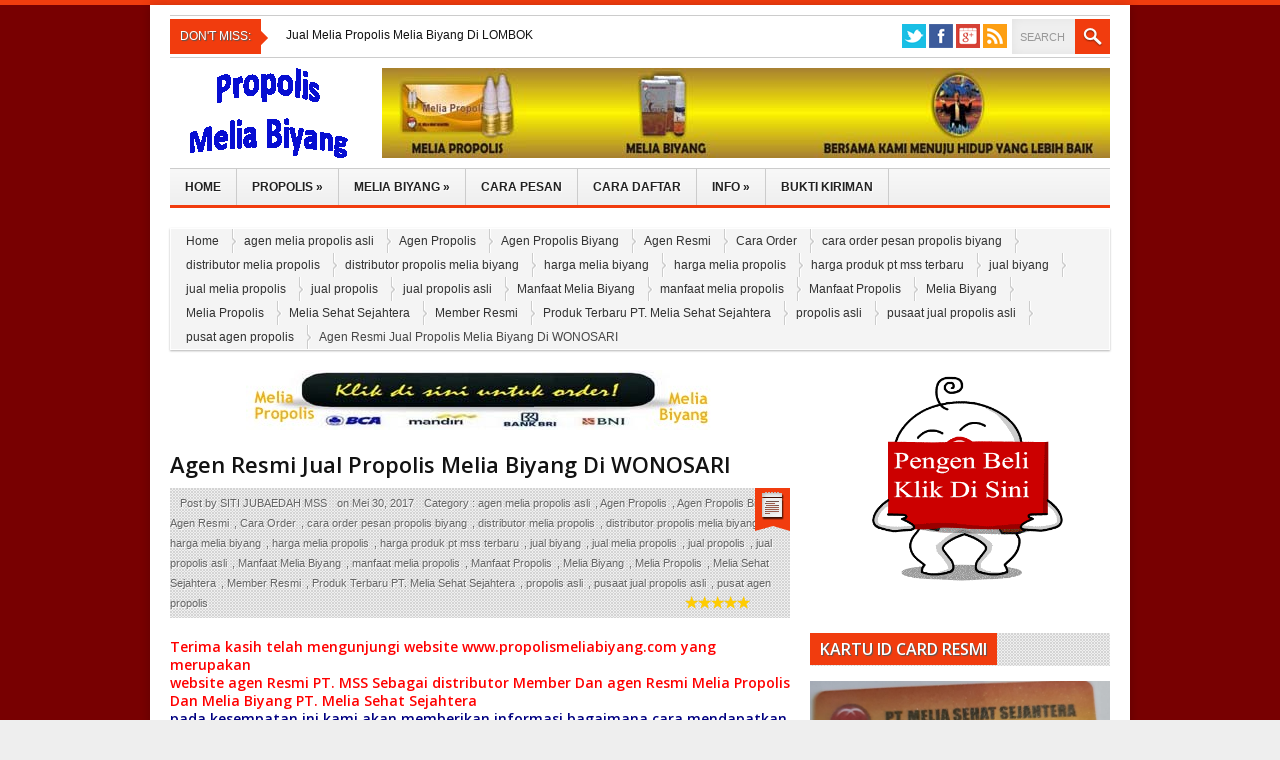

--- FILE ---
content_type: text/html; charset=UTF-8
request_url: https://propolismeliabiyang.com/2017/05/30/agen-resmi-jual-propolis-melia-biyang-di-wonosari/
body_size: 16540
content:
<!DOCTYPE html>
<!--[if IE 7]><html class="ie7 no-js"  dir="ltr" lang="id" prefix="og: https://ogp.me/ns#"<![endif]-->
<!--[if lte IE 8]><html class="ie8 no-js"  dir="ltr" lang="id" prefix="og: https://ogp.me/ns#"<![endif]-->
<!--[if (gte IE 9)|!(IE)]><!--><html class="not-ie no-js" dir="ltr" lang="id" prefix="og: https://ogp.me/ns#"><!--<![endif]-->
<head>
	<meta charset="UTF-8" />
	<meta http-equiv="X-UA-Compatible" content="IE=edge,chrome=1">
	<meta name="viewport" content="width=device-width" />
	<meta property="fb:app_id" content="226875977396331" />
<link rel="shortcut icon" href="https://propolismeliabiyang.com/wp-content/uploads/2015/02/melia-sehat-sejahtera.png " />

		<!-- All in One SEO 4.4.6 - aioseo.com -->
		<title>Agen Resmi Jual Propolis Melia Biyang Di WONOSARI | Propolis Melia Biyang</title>
		<meta name="description" content="agen resmi jual melia propolis dan melia biyang asli resmi dari stokis pt melia sehat sejahtera yang juga melayani pembelian secara online siap kirim kemanapun." />
		<meta name="robots" content="max-image-preview:large" />
		<meta name="google-site-verification" content="oAu1eGCITkJlam56YyhJkNtRwfWfYOUb2vwiepynAIw" />
		<meta name="keywords" content="agen melia biyang wonosari,agen melia propolis wonosari,agen melia propolis melia biyang wonosari,agen propolis wonosari,agen resmi melia biyang diwonosari,agen resmi melia biyang wonosari,agen resmi melia biyang melia propolis wonosari,agen resmi melia propolis wonosari,agen resmi propolis diwonosari,cabang melia biyang wonosari,cabang melia propolis wonosari,cabang melia sehat sejahtera wonosari,cara order melia biyang di wonosari,cara order melia biyang wonosari,cara order melia propolis wonosari,cara order propolis di wonosari,cara pesan melia propolis wonosari,cari melia biyang diwonosari,cari melia biyang wonosari,cari melia propolis wonosari,cari propolis dan biyang diwonosari,cari propolis didaerah wonosari,cari propolis diwonosari,distributor melia biyang wonosari,distributor melia propolis wonosari,distributor resmi propolis wonosari,harga baru melia biyang wonosari,harga baru melia propolis wonosari,harga melia biyang wonosari,harga melia propolis wonosari,jual melia biyang di wonosari,jual melia biyang wonosari,jual melia biyang melia propolis wonosari,jual melia propolis wonosari,jual propolis di wonosari,kantor melia sehat sejahtera wonosari,melia propolis asli wonosari,melia propolis wonosari,melia sehat sejahtera,melia sehat sejahtera wonosari,member resmi wonosari,member resmi mss wonosari,mss wonosari,no hp melia propolis wonosari,order melia biyang di wonosari,order propolis di wonosari,pin bb melia propolis wonosari,propolis wonosari,propolis melia wonosari,pusat melia biyang wonosari,pusat melia propolis wonosari,sedia melia biyang wonosari,sedia melia propolis wonosari,stokis melia diwonosari,stokis propolis di wonosari,tempat jual melia biyang daerah wonosari,tempat jual melia biyang di wonosari,tempat jual melia biyang wonosari,tempat jual melia biyang wilayah wonosari,tempat jual melia propolis daerah wonosari tempat jual melia propolis di wonosari,tempat jual melia propolis wilayah wonosari,tempat jual propolis di wonosari" />
		<link rel="canonical" href="https://propolismeliabiyang.com/2017/05/30/agen-resmi-jual-propolis-melia-biyang-di-wonosari/" />
		<meta name="generator" content="All in One SEO (AIOSEO) 4.4.6" />
		<meta property="og:locale" content="id_ID" />
		<meta property="og:site_name" content="Propolis Melia Biyang | Distributor Melia Propolis Dan Melia Biyang Asli MSS" />
		<meta property="og:type" content="article" />
		<meta property="og:title" content="Agen Resmi Jual Propolis Melia Biyang Di WONOSARI | Propolis Melia Biyang" />
		<meta property="og:description" content="agen resmi jual melia propolis dan melia biyang asli resmi dari stokis pt melia sehat sejahtera yang juga melayani pembelian secara online siap kirim kemanapun." />
		<meta property="og:url" content="https://propolismeliabiyang.com/2017/05/30/agen-resmi-jual-propolis-melia-biyang-di-wonosari/" />
		<meta property="article:published_time" content="2017-05-30T15:08:16+00:00" />
		<meta property="article:modified_time" content="2017-10-12T05:44:47+00:00" />
		<meta name="twitter:card" content="summary" />
		<meta name="twitter:title" content="Agen Resmi Jual Propolis Melia Biyang Di WONOSARI | Propolis Melia Biyang" />
		<meta name="twitter:description" content="agen resmi jual melia propolis dan melia biyang asli resmi dari stokis pt melia sehat sejahtera yang juga melayani pembelian secara online siap kirim kemanapun." />
		<meta name="google" content="nositelinkssearchbox" />
		<script type="application/ld+json" class="aioseo-schema">
			{"@context":"https:\/\/schema.org","@graph":[{"@type":"Article","@id":"https:\/\/propolismeliabiyang.com\/2017\/05\/30\/agen-resmi-jual-propolis-melia-biyang-di-wonosari\/#article","name":"Agen Resmi Jual Propolis Melia Biyang Di WONOSARI | Propolis Melia Biyang","headline":"Agen Resmi Jual Propolis Melia Biyang Di WONOSARI","author":{"@id":"https:\/\/propolismeliabiyang.com\/author\/kiswanto-mss\/#author"},"publisher":{"@id":"https:\/\/propolismeliabiyang.com\/#organization"},"image":{"@type":"ImageObject","url":"https:\/\/propolismeliabiyang.com\/wp-content\/uploads\/2015\/04\/propolisn-gambar-anyar.jpg","@id":"https:\/\/propolismeliabiyang.com\/#articleImage","width":526,"height":701},"datePublished":"2017-05-30T15:08:16+00:00","dateModified":"2017-10-12T05:44:47+00:00","inLanguage":"id-ID","mainEntityOfPage":{"@id":"https:\/\/propolismeliabiyang.com\/2017\/05\/30\/agen-resmi-jual-propolis-melia-biyang-di-wonosari\/#webpage"},"isPartOf":{"@id":"https:\/\/propolismeliabiyang.com\/2017\/05\/30\/agen-resmi-jual-propolis-melia-biyang-di-wonosari\/#webpage"},"articleSection":"agen melia propolis asli, Agen Propolis, Agen Propolis Biyang, Agen Resmi, Cara Order, cara order pesan propolis biyang, distributor melia propolis, distributor propolis melia biyang, harga melia biyang, harga melia propolis, harga produk pt mss terbaru, jual biyang, jual melia propolis, jual propolis, jual propolis asli, Manfaat Melia Biyang, manfaat melia propolis, Manfaat Propolis, Melia Biyang, Melia Propolis, Melia Sehat Sejahtera, Member Resmi, Produk Terbaru PT. Melia Sehat Sejahtera, propolis asli, pusaat jual propolis asli, pusat agen propolis, agen melia biyang wonosari, agen melia propolis melia biyang wonosari, agen melia propolis wonosari, agen propolis wonosari, agen resmi melia biyang diwonosari, agen resmi melia biyang melia propolis wonosari, agen resmi melia biyang wonosari, agen resmi melia propolis wonosari, agen resmi propolis diwonosari, cabang melia biyang wonosari, cabang melia propolis wonosari, cabang melia sehat sejahtera wonosari, cara order melia biyang di wonosari, cara order melia biyang wonosari, cara order melia propolis wonosari, cara order propolis di wonosari, cara pesan melia propolis wonosari, cari melia biyang diwonosari, cari melia biyang wonosari, cari melia propolis wonosari, cari propolis dan biyang diwonosari, cari propolis didaerah wonosari, cari propolis diwonosari, distributor melia biyang wonosari, distributor melia propolis wonosari, distributor resmi propolis wonosari, harga baru melia biyang wonosari, harga baru melia propolis wonosari, harga melia biyang wonosari, harga melia propolis wonosari, jual melia biyang di wonosari, jual melia biyang melia propolis wonosari, jual melia biyang wonosari, jual melia propolis wonosari, jual propolis di wonosari, kantor melia sehat sejahtera wonosari, melia propolis asli wonosari, melia propolis wonosari, Melia Sehat Sejahtera, melia sehat sejahtera wonosari, member resmi mss wonosari, member resmi wonosari, mss wonosari, no hp melia propolis wonosari, order melia biyang di wonosari, order propolis di wonosari, pin bb melia propolis wonosari, propolis melia wonosari, propolis wonosari, pusat melia biyang wonosari, pusat melia propolis wonosari, sedia melia biyang wonosari, sedia melia propolis wonosari, stokis melia diwonosari, stokis propolis di wonosari, tempat jual melia biyang daerah wonosari, tempat jual melia biyang di wonosari, tempat jual melia biyang wilayah wonosari, tempat jual melia biyang wonosari, tempat jual melia propolis daerah wonosari tempat jual melia propolis di wonosari, tempat jual melia propolis wilayah wonosari, tempat jual propolis di wonosari"},{"@type":"BreadcrumbList","@id":"https:\/\/propolismeliabiyang.com\/2017\/05\/30\/agen-resmi-jual-propolis-melia-biyang-di-wonosari\/#breadcrumblist","itemListElement":[{"@type":"ListItem","@id":"https:\/\/propolismeliabiyang.com\/#listItem","position":1,"item":{"@type":"WebPage","@id":"https:\/\/propolismeliabiyang.com\/","name":"Beranda","description":"Selamat Datang Di website Resmi www.PropolisMeliabiyang.com. langkah anda sudah tepat karena ini adalah website online agen resmi distributor sekaligus member Aktif PT Melia Sehat Sejahtera yang melayani pembelian Melia Propolis dan Melia Biyang Asli produk PT Melia Sehat Sejahtera di manapun anda berada Kami Siap Kirim Kemanapun Hati- Hati Terhadap Produk Melia Propolis Biyang Palsu Sudah Banyak Versinya Bahkan Hampir","url":"https:\/\/propolismeliabiyang.com\/"},"nextItem":"https:\/\/propolismeliabiyang.com\/2017\/#listItem"},{"@type":"ListItem","@id":"https:\/\/propolismeliabiyang.com\/2017\/#listItem","position":2,"item":{"@type":"WebPage","@id":"https:\/\/propolismeliabiyang.com\/2017\/","name":"2017","url":"https:\/\/propolismeliabiyang.com\/2017\/"},"nextItem":"https:\/\/propolismeliabiyang.com\/2017\/05\/#listItem","previousItem":"https:\/\/propolismeliabiyang.com\/#listItem"},{"@type":"ListItem","@id":"https:\/\/propolismeliabiyang.com\/2017\/05\/#listItem","position":3,"item":{"@type":"WebPage","@id":"https:\/\/propolismeliabiyang.com\/2017\/05\/","name":"May","url":"https:\/\/propolismeliabiyang.com\/2017\/05\/"},"nextItem":"https:\/\/propolismeliabiyang.com\/2017\/05\/30\/#listItem","previousItem":"https:\/\/propolismeliabiyang.com\/2017\/#listItem"},{"@type":"ListItem","@id":"https:\/\/propolismeliabiyang.com\/2017\/05\/30\/#listItem","position":4,"item":{"@type":"WebPage","@id":"https:\/\/propolismeliabiyang.com\/2017\/05\/30\/","name":"30","url":"https:\/\/propolismeliabiyang.com\/2017\/05\/30\/"},"nextItem":"https:\/\/propolismeliabiyang.com\/2017\/05\/30\/agen-resmi-jual-propolis-melia-biyang-di-wonosari\/#listItem","previousItem":"https:\/\/propolismeliabiyang.com\/2017\/05\/#listItem"},{"@type":"ListItem","@id":"https:\/\/propolismeliabiyang.com\/2017\/05\/30\/agen-resmi-jual-propolis-melia-biyang-di-wonosari\/#listItem","position":5,"item":{"@type":"WebPage","@id":"https:\/\/propolismeliabiyang.com\/2017\/05\/30\/agen-resmi-jual-propolis-melia-biyang-di-wonosari\/","name":"Agen Resmi Jual Propolis Melia Biyang Di WONOSARI","description":"agen resmi jual melia propolis dan melia biyang asli resmi dari stokis pt melia sehat sejahtera yang juga melayani pembelian secara online siap kirim kemanapun.","url":"https:\/\/propolismeliabiyang.com\/2017\/05\/30\/agen-resmi-jual-propolis-melia-biyang-di-wonosari\/"},"previousItem":"https:\/\/propolismeliabiyang.com\/2017\/05\/30\/#listItem"}]},{"@type":"Organization","@id":"https:\/\/propolismeliabiyang.com\/#organization","name":"Propolis Melia Biyang","url":"https:\/\/propolismeliabiyang.com\/"},{"@type":"Person","@id":"https:\/\/propolismeliabiyang.com\/author\/kiswanto-mss\/#author","url":"https:\/\/propolismeliabiyang.com\/author\/kiswanto-mss\/","name":"SITI JUBAEDAH MSS","image":{"@type":"ImageObject","@id":"https:\/\/propolismeliabiyang.com\/2017\/05\/30\/agen-resmi-jual-propolis-melia-biyang-di-wonosari\/#authorImage","url":"https:\/\/secure.gravatar.com\/avatar\/ac453d1906f0a0f608ca71f07e7e4659?s=96&d=mm&r=g","width":96,"height":96,"caption":"SITI JUBAEDAH MSS"}},{"@type":"WebPage","@id":"https:\/\/propolismeliabiyang.com\/2017\/05\/30\/agen-resmi-jual-propolis-melia-biyang-di-wonosari\/#webpage","url":"https:\/\/propolismeliabiyang.com\/2017\/05\/30\/agen-resmi-jual-propolis-melia-biyang-di-wonosari\/","name":"Agen Resmi Jual Propolis Melia Biyang Di WONOSARI | Propolis Melia Biyang","description":"agen resmi jual melia propolis dan melia biyang asli resmi dari stokis pt melia sehat sejahtera yang juga melayani pembelian secara online siap kirim kemanapun.","inLanguage":"id-ID","isPartOf":{"@id":"https:\/\/propolismeliabiyang.com\/#website"},"breadcrumb":{"@id":"https:\/\/propolismeliabiyang.com\/2017\/05\/30\/agen-resmi-jual-propolis-melia-biyang-di-wonosari\/#breadcrumblist"},"author":{"@id":"https:\/\/propolismeliabiyang.com\/author\/kiswanto-mss\/#author"},"creator":{"@id":"https:\/\/propolismeliabiyang.com\/author\/kiswanto-mss\/#author"},"datePublished":"2017-05-30T15:08:16+00:00","dateModified":"2017-10-12T05:44:47+00:00"},{"@type":"WebSite","@id":"https:\/\/propolismeliabiyang.com\/#website","url":"https:\/\/propolismeliabiyang.com\/","name":"Propolis Melia Biyang","description":"Distributor Melia Propolis Dan Melia Biyang Asli MSS","inLanguage":"id-ID","publisher":{"@id":"https:\/\/propolismeliabiyang.com\/#organization"}}]}
		</script>
		<!-- All in One SEO -->

<link rel='dns-prefetch' href='//static.addtoany.com' />
<link rel='dns-prefetch' href='//fonts.googleapis.com' />
<link rel="alternate" type="application/rss+xml" title="Propolis Melia Biyang &raquo; Feed" href="https://propolismeliabiyang.com/feed/" />
<link rel="alternate" type="application/rss+xml" title="Propolis Melia Biyang &raquo; Umpan Komentar" href="https://propolismeliabiyang.com/comments/feed/" />
<link rel="alternate" type="application/rss+xml" title="Propolis Melia Biyang &raquo; Agen Resmi Jual Propolis Melia Biyang Di WONOSARI Umpan Komentar" href="https://propolismeliabiyang.com/2017/05/30/agen-resmi-jual-propolis-melia-biyang-di-wonosari/feed/" />
<script type="text/javascript">
window._wpemojiSettings = {"baseUrl":"https:\/\/s.w.org\/images\/core\/emoji\/14.0.0\/72x72\/","ext":".png","svgUrl":"https:\/\/s.w.org\/images\/core\/emoji\/14.0.0\/svg\/","svgExt":".svg","source":{"concatemoji":"https:\/\/propolismeliabiyang.com\/wp-includes\/js\/wp-emoji-release.min.js?ver=6.3.7"}};
/*! This file is auto-generated */
!function(i,n){var o,s,e;function c(e){try{var t={supportTests:e,timestamp:(new Date).valueOf()};sessionStorage.setItem(o,JSON.stringify(t))}catch(e){}}function p(e,t,n){e.clearRect(0,0,e.canvas.width,e.canvas.height),e.fillText(t,0,0);var t=new Uint32Array(e.getImageData(0,0,e.canvas.width,e.canvas.height).data),r=(e.clearRect(0,0,e.canvas.width,e.canvas.height),e.fillText(n,0,0),new Uint32Array(e.getImageData(0,0,e.canvas.width,e.canvas.height).data));return t.every(function(e,t){return e===r[t]})}function u(e,t,n){switch(t){case"flag":return n(e,"\ud83c\udff3\ufe0f\u200d\u26a7\ufe0f","\ud83c\udff3\ufe0f\u200b\u26a7\ufe0f")?!1:!n(e,"\ud83c\uddfa\ud83c\uddf3","\ud83c\uddfa\u200b\ud83c\uddf3")&&!n(e,"\ud83c\udff4\udb40\udc67\udb40\udc62\udb40\udc65\udb40\udc6e\udb40\udc67\udb40\udc7f","\ud83c\udff4\u200b\udb40\udc67\u200b\udb40\udc62\u200b\udb40\udc65\u200b\udb40\udc6e\u200b\udb40\udc67\u200b\udb40\udc7f");case"emoji":return!n(e,"\ud83e\udef1\ud83c\udffb\u200d\ud83e\udef2\ud83c\udfff","\ud83e\udef1\ud83c\udffb\u200b\ud83e\udef2\ud83c\udfff")}return!1}function f(e,t,n){var r="undefined"!=typeof WorkerGlobalScope&&self instanceof WorkerGlobalScope?new OffscreenCanvas(300,150):i.createElement("canvas"),a=r.getContext("2d",{willReadFrequently:!0}),o=(a.textBaseline="top",a.font="600 32px Arial",{});return e.forEach(function(e){o[e]=t(a,e,n)}),o}function t(e){var t=i.createElement("script");t.src=e,t.defer=!0,i.head.appendChild(t)}"undefined"!=typeof Promise&&(o="wpEmojiSettingsSupports",s=["flag","emoji"],n.supports={everything:!0,everythingExceptFlag:!0},e=new Promise(function(e){i.addEventListener("DOMContentLoaded",e,{once:!0})}),new Promise(function(t){var n=function(){try{var e=JSON.parse(sessionStorage.getItem(o));if("object"==typeof e&&"number"==typeof e.timestamp&&(new Date).valueOf()<e.timestamp+604800&&"object"==typeof e.supportTests)return e.supportTests}catch(e){}return null}();if(!n){if("undefined"!=typeof Worker&&"undefined"!=typeof OffscreenCanvas&&"undefined"!=typeof URL&&URL.createObjectURL&&"undefined"!=typeof Blob)try{var e="postMessage("+f.toString()+"("+[JSON.stringify(s),u.toString(),p.toString()].join(",")+"));",r=new Blob([e],{type:"text/javascript"}),a=new Worker(URL.createObjectURL(r),{name:"wpTestEmojiSupports"});return void(a.onmessage=function(e){c(n=e.data),a.terminate(),t(n)})}catch(e){}c(n=f(s,u,p))}t(n)}).then(function(e){for(var t in e)n.supports[t]=e[t],n.supports.everything=n.supports.everything&&n.supports[t],"flag"!==t&&(n.supports.everythingExceptFlag=n.supports.everythingExceptFlag&&n.supports[t]);n.supports.everythingExceptFlag=n.supports.everythingExceptFlag&&!n.supports.flag,n.DOMReady=!1,n.readyCallback=function(){n.DOMReady=!0}}).then(function(){return e}).then(function(){var e;n.supports.everything||(n.readyCallback(),(e=n.source||{}).concatemoji?t(e.concatemoji):e.wpemoji&&e.twemoji&&(t(e.twemoji),t(e.wpemoji)))}))}((window,document),window._wpemojiSettings);
</script>
<style type="text/css">
img.wp-smiley,
img.emoji {
	display: inline !important;
	border: none !important;
	box-shadow: none !important;
	height: 1em !important;
	width: 1em !important;
	margin: 0 0.07em !important;
	vertical-align: -0.1em !important;
	background: none !important;
	padding: 0 !important;
}
</style>
	<link rel='stylesheet' id='wp-block-library-css' href='https://propolismeliabiyang.com/wp-includes/css/dist/block-library/style.min.css?ver=6.3.7' type='text/css' media='all' />
<style id='classic-theme-styles-inline-css' type='text/css'>
/*! This file is auto-generated */
.wp-block-button__link{color:#fff;background-color:#32373c;border-radius:9999px;box-shadow:none;text-decoration:none;padding:calc(.667em + 2px) calc(1.333em + 2px);font-size:1.125em}.wp-block-file__button{background:#32373c;color:#fff;text-decoration:none}
</style>
<style id='global-styles-inline-css' type='text/css'>
body{--wp--preset--color--black: #000000;--wp--preset--color--cyan-bluish-gray: #abb8c3;--wp--preset--color--white: #ffffff;--wp--preset--color--pale-pink: #f78da7;--wp--preset--color--vivid-red: #cf2e2e;--wp--preset--color--luminous-vivid-orange: #ff6900;--wp--preset--color--luminous-vivid-amber: #fcb900;--wp--preset--color--light-green-cyan: #7bdcb5;--wp--preset--color--vivid-green-cyan: #00d084;--wp--preset--color--pale-cyan-blue: #8ed1fc;--wp--preset--color--vivid-cyan-blue: #0693e3;--wp--preset--color--vivid-purple: #9b51e0;--wp--preset--gradient--vivid-cyan-blue-to-vivid-purple: linear-gradient(135deg,rgba(6,147,227,1) 0%,rgb(155,81,224) 100%);--wp--preset--gradient--light-green-cyan-to-vivid-green-cyan: linear-gradient(135deg,rgb(122,220,180) 0%,rgb(0,208,130) 100%);--wp--preset--gradient--luminous-vivid-amber-to-luminous-vivid-orange: linear-gradient(135deg,rgba(252,185,0,1) 0%,rgba(255,105,0,1) 100%);--wp--preset--gradient--luminous-vivid-orange-to-vivid-red: linear-gradient(135deg,rgba(255,105,0,1) 0%,rgb(207,46,46) 100%);--wp--preset--gradient--very-light-gray-to-cyan-bluish-gray: linear-gradient(135deg,rgb(238,238,238) 0%,rgb(169,184,195) 100%);--wp--preset--gradient--cool-to-warm-spectrum: linear-gradient(135deg,rgb(74,234,220) 0%,rgb(151,120,209) 20%,rgb(207,42,186) 40%,rgb(238,44,130) 60%,rgb(251,105,98) 80%,rgb(254,248,76) 100%);--wp--preset--gradient--blush-light-purple: linear-gradient(135deg,rgb(255,206,236) 0%,rgb(152,150,240) 100%);--wp--preset--gradient--blush-bordeaux: linear-gradient(135deg,rgb(254,205,165) 0%,rgb(254,45,45) 50%,rgb(107,0,62) 100%);--wp--preset--gradient--luminous-dusk: linear-gradient(135deg,rgb(255,203,112) 0%,rgb(199,81,192) 50%,rgb(65,88,208) 100%);--wp--preset--gradient--pale-ocean: linear-gradient(135deg,rgb(255,245,203) 0%,rgb(182,227,212) 50%,rgb(51,167,181) 100%);--wp--preset--gradient--electric-grass: linear-gradient(135deg,rgb(202,248,128) 0%,rgb(113,206,126) 100%);--wp--preset--gradient--midnight: linear-gradient(135deg,rgb(2,3,129) 0%,rgb(40,116,252) 100%);--wp--preset--font-size--small: 13px;--wp--preset--font-size--medium: 20px;--wp--preset--font-size--large: 36px;--wp--preset--font-size--x-large: 42px;--wp--preset--spacing--20: 0.44rem;--wp--preset--spacing--30: 0.67rem;--wp--preset--spacing--40: 1rem;--wp--preset--spacing--50: 1.5rem;--wp--preset--spacing--60: 2.25rem;--wp--preset--spacing--70: 3.38rem;--wp--preset--spacing--80: 5.06rem;--wp--preset--shadow--natural: 6px 6px 9px rgba(0, 0, 0, 0.2);--wp--preset--shadow--deep: 12px 12px 50px rgba(0, 0, 0, 0.4);--wp--preset--shadow--sharp: 6px 6px 0px rgba(0, 0, 0, 0.2);--wp--preset--shadow--outlined: 6px 6px 0px -3px rgba(255, 255, 255, 1), 6px 6px rgba(0, 0, 0, 1);--wp--preset--shadow--crisp: 6px 6px 0px rgba(0, 0, 0, 1);}:where(.is-layout-flex){gap: 0.5em;}:where(.is-layout-grid){gap: 0.5em;}body .is-layout-flow > .alignleft{float: left;margin-inline-start: 0;margin-inline-end: 2em;}body .is-layout-flow > .alignright{float: right;margin-inline-start: 2em;margin-inline-end: 0;}body .is-layout-flow > .aligncenter{margin-left: auto !important;margin-right: auto !important;}body .is-layout-constrained > .alignleft{float: left;margin-inline-start: 0;margin-inline-end: 2em;}body .is-layout-constrained > .alignright{float: right;margin-inline-start: 2em;margin-inline-end: 0;}body .is-layout-constrained > .aligncenter{margin-left: auto !important;margin-right: auto !important;}body .is-layout-constrained > :where(:not(.alignleft):not(.alignright):not(.alignfull)){max-width: var(--wp--style--global--content-size);margin-left: auto !important;margin-right: auto !important;}body .is-layout-constrained > .alignwide{max-width: var(--wp--style--global--wide-size);}body .is-layout-flex{display: flex;}body .is-layout-flex{flex-wrap: wrap;align-items: center;}body .is-layout-flex > *{margin: 0;}body .is-layout-grid{display: grid;}body .is-layout-grid > *{margin: 0;}:where(.wp-block-columns.is-layout-flex){gap: 2em;}:where(.wp-block-columns.is-layout-grid){gap: 2em;}:where(.wp-block-post-template.is-layout-flex){gap: 1.25em;}:where(.wp-block-post-template.is-layout-grid){gap: 1.25em;}.has-black-color{color: var(--wp--preset--color--black) !important;}.has-cyan-bluish-gray-color{color: var(--wp--preset--color--cyan-bluish-gray) !important;}.has-white-color{color: var(--wp--preset--color--white) !important;}.has-pale-pink-color{color: var(--wp--preset--color--pale-pink) !important;}.has-vivid-red-color{color: var(--wp--preset--color--vivid-red) !important;}.has-luminous-vivid-orange-color{color: var(--wp--preset--color--luminous-vivid-orange) !important;}.has-luminous-vivid-amber-color{color: var(--wp--preset--color--luminous-vivid-amber) !important;}.has-light-green-cyan-color{color: var(--wp--preset--color--light-green-cyan) !important;}.has-vivid-green-cyan-color{color: var(--wp--preset--color--vivid-green-cyan) !important;}.has-pale-cyan-blue-color{color: var(--wp--preset--color--pale-cyan-blue) !important;}.has-vivid-cyan-blue-color{color: var(--wp--preset--color--vivid-cyan-blue) !important;}.has-vivid-purple-color{color: var(--wp--preset--color--vivid-purple) !important;}.has-black-background-color{background-color: var(--wp--preset--color--black) !important;}.has-cyan-bluish-gray-background-color{background-color: var(--wp--preset--color--cyan-bluish-gray) !important;}.has-white-background-color{background-color: var(--wp--preset--color--white) !important;}.has-pale-pink-background-color{background-color: var(--wp--preset--color--pale-pink) !important;}.has-vivid-red-background-color{background-color: var(--wp--preset--color--vivid-red) !important;}.has-luminous-vivid-orange-background-color{background-color: var(--wp--preset--color--luminous-vivid-orange) !important;}.has-luminous-vivid-amber-background-color{background-color: var(--wp--preset--color--luminous-vivid-amber) !important;}.has-light-green-cyan-background-color{background-color: var(--wp--preset--color--light-green-cyan) !important;}.has-vivid-green-cyan-background-color{background-color: var(--wp--preset--color--vivid-green-cyan) !important;}.has-pale-cyan-blue-background-color{background-color: var(--wp--preset--color--pale-cyan-blue) !important;}.has-vivid-cyan-blue-background-color{background-color: var(--wp--preset--color--vivid-cyan-blue) !important;}.has-vivid-purple-background-color{background-color: var(--wp--preset--color--vivid-purple) !important;}.has-black-border-color{border-color: var(--wp--preset--color--black) !important;}.has-cyan-bluish-gray-border-color{border-color: var(--wp--preset--color--cyan-bluish-gray) !important;}.has-white-border-color{border-color: var(--wp--preset--color--white) !important;}.has-pale-pink-border-color{border-color: var(--wp--preset--color--pale-pink) !important;}.has-vivid-red-border-color{border-color: var(--wp--preset--color--vivid-red) !important;}.has-luminous-vivid-orange-border-color{border-color: var(--wp--preset--color--luminous-vivid-orange) !important;}.has-luminous-vivid-amber-border-color{border-color: var(--wp--preset--color--luminous-vivid-amber) !important;}.has-light-green-cyan-border-color{border-color: var(--wp--preset--color--light-green-cyan) !important;}.has-vivid-green-cyan-border-color{border-color: var(--wp--preset--color--vivid-green-cyan) !important;}.has-pale-cyan-blue-border-color{border-color: var(--wp--preset--color--pale-cyan-blue) !important;}.has-vivid-cyan-blue-border-color{border-color: var(--wp--preset--color--vivid-cyan-blue) !important;}.has-vivid-purple-border-color{border-color: var(--wp--preset--color--vivid-purple) !important;}.has-vivid-cyan-blue-to-vivid-purple-gradient-background{background: var(--wp--preset--gradient--vivid-cyan-blue-to-vivid-purple) !important;}.has-light-green-cyan-to-vivid-green-cyan-gradient-background{background: var(--wp--preset--gradient--light-green-cyan-to-vivid-green-cyan) !important;}.has-luminous-vivid-amber-to-luminous-vivid-orange-gradient-background{background: var(--wp--preset--gradient--luminous-vivid-amber-to-luminous-vivid-orange) !important;}.has-luminous-vivid-orange-to-vivid-red-gradient-background{background: var(--wp--preset--gradient--luminous-vivid-orange-to-vivid-red) !important;}.has-very-light-gray-to-cyan-bluish-gray-gradient-background{background: var(--wp--preset--gradient--very-light-gray-to-cyan-bluish-gray) !important;}.has-cool-to-warm-spectrum-gradient-background{background: var(--wp--preset--gradient--cool-to-warm-spectrum) !important;}.has-blush-light-purple-gradient-background{background: var(--wp--preset--gradient--blush-light-purple) !important;}.has-blush-bordeaux-gradient-background{background: var(--wp--preset--gradient--blush-bordeaux) !important;}.has-luminous-dusk-gradient-background{background: var(--wp--preset--gradient--luminous-dusk) !important;}.has-pale-ocean-gradient-background{background: var(--wp--preset--gradient--pale-ocean) !important;}.has-electric-grass-gradient-background{background: var(--wp--preset--gradient--electric-grass) !important;}.has-midnight-gradient-background{background: var(--wp--preset--gradient--midnight) !important;}.has-small-font-size{font-size: var(--wp--preset--font-size--small) !important;}.has-medium-font-size{font-size: var(--wp--preset--font-size--medium) !important;}.has-large-font-size{font-size: var(--wp--preset--font-size--large) !important;}.has-x-large-font-size{font-size: var(--wp--preset--font-size--x-large) !important;}
.wp-block-navigation a:where(:not(.wp-element-button)){color: inherit;}
:where(.wp-block-post-template.is-layout-flex){gap: 1.25em;}:where(.wp-block-post-template.is-layout-grid){gap: 1.25em;}
:where(.wp-block-columns.is-layout-flex){gap: 2em;}:where(.wp-block-columns.is-layout-grid){gap: 2em;}
.wp-block-pullquote{font-size: 1.5em;line-height: 1.6;}
</style>
<link rel='stylesheet' id='googlefont-css-css' href='https://fonts.googleapis.com/css?family=Open+Sans%3A600%2C600italic&#038;ver=6.3.7' type='text/css' media='all' />
<link rel='stylesheet' id='bootstrapmin-css-css' href='https://propolismeliabiyang.com/wp-content/themes/kasep2/css/bootstrap.min.css?ver=1.0' type='text/css' media='screen, projection' />
<link rel='stylesheet' id='main-css-css' href='https://propolismeliabiyang.com/wp-content/themes/kasep2/style.css?ver=1.0' type='text/css' media='all' />
<link rel='stylesheet' id='custom-css-css' href='https://propolismeliabiyang.com/wp-content/themes/kasep2/css/custom.css.php?ver=1.0' type='text/css' media='screen' />
<link rel='stylesheet' id='addtoany-css' href='https://propolismeliabiyang.com/wp-content/plugins/add-to-any/addtoany.min.css?ver=1.16' type='text/css' media='all' />
<script id="addtoany-core-js-before" type="text/javascript">
window.a2a_config=window.a2a_config||{};a2a_config.callbacks=[];a2a_config.overlays=[];a2a_config.templates={};a2a_localize = {
	Share: "Share",
	Save: "Save",
	Subscribe: "Subscribe",
	Email: "Email",
	Bookmark: "Bookmark",
	ShowAll: "Show all",
	ShowLess: "Show less",
	FindServices: "Find service(s)",
	FindAnyServiceToAddTo: "Instantly find any service to add to",
	PoweredBy: "Powered by",
	ShareViaEmail: "Share via email",
	SubscribeViaEmail: "Subscribe via email",
	BookmarkInYourBrowser: "Bookmark in your browser",
	BookmarkInstructions: "Press Ctrl+D or \u2318+D to bookmark this page",
	AddToYourFavorites: "Add to your favorites",
	SendFromWebOrProgram: "Send from any email address or email program",
	EmailProgram: "Email program",
	More: "More&#8230;",
	ThanksForSharing: "Thanks for sharing!",
	ThanksForFollowing: "Thanks for following!"
};
</script>
<script type='text/javascript' async src='https://static.addtoany.com/menu/page.js' id='addtoany-core-js'></script>
<script type='text/javascript' src='https://propolismeliabiyang.com/wp-includes/js/jquery/jquery.min.js?ver=3.7.0' id='jquery-core-js'></script>
<script type='text/javascript' src='https://propolismeliabiyang.com/wp-includes/js/jquery/jquery-migrate.min.js?ver=3.4.1' id='jquery-migrate-js'></script>
<script type='text/javascript' async src='https://propolismeliabiyang.com/wp-content/plugins/add-to-any/addtoany.min.js?ver=1.1' id='addtoany-jquery-js'></script>
<script type='text/javascript' src='https://propolismeliabiyang.com/wp-content/themes/kasep2/js/modernizr-2.6.1-respond-1.1.0.min.js?ver=6.3.7' id='modernizr-respon-js'></script>
<link rel="https://api.w.org/" href="https://propolismeliabiyang.com/wp-json/" /><link rel="alternate" type="application/json" href="https://propolismeliabiyang.com/wp-json/wp/v2/posts/5281" /><link rel="EditURI" type="application/rsd+xml" title="RSD" href="https://propolismeliabiyang.com/xmlrpc.php?rsd" />
<meta name="generator" content="WordPress 6.3.7" />
<link rel='shortlink' href='https://propolismeliabiyang.com/?p=5281' />
<link rel="alternate" type="application/json+oembed" href="https://propolismeliabiyang.com/wp-json/oembed/1.0/embed?url=https%3A%2F%2Fpropolismeliabiyang.com%2F2017%2F05%2F30%2Fagen-resmi-jual-propolis-melia-biyang-di-wonosari%2F" />
<link rel="alternate" type="text/xml+oembed" href="https://propolismeliabiyang.com/wp-json/oembed/1.0/embed?url=https%3A%2F%2Fpropolismeliabiyang.com%2F2017%2F05%2F30%2Fagen-resmi-jual-propolis-melia-biyang-di-wonosari%2F&#038;format=xml" />
 <!--WP Copy Protect Plugins By www.rapiditcare.com --> <style type="text/css">body{-webkit-touch-callout:none;-webkit-user-select:none;-khtml-user-select:none;-moz-user-select:none;-ms-user-select:none;user-select:none;}</style> <script type="text/javascript"> jQuery(document).bind("keydown", function(e) { if(e.ctrlKey && (e.which == 65 || e.which == 67 || e.which == 88 || e.which == 83 ||e.which == 85)) { e.preventDefault(); return false; } }); jQuery(document)on( "mousedown", function(event) { if(event.which=="3") { document.oncontextmenu = document.body.oncontextmenu = function() {return false;} } }); </script> <script language=JavaScript> function clickIE4(){ if (event.button==2){ return false; } } function clickNS4(e){ if (document.layers||document.getElementById&&!document.all){ if (e.which==2||e.which==3){ return false; } } } if (document.layers){ document.captureEvents(Event.MOUSEDOWN); document.onmousedown=clickNS4; } else if (document.all&&!document.getElementById){ document.onmousedown=clickIE4; } document.oncontextmenu=new Function("return false") </script> 	<link rel="profile" href="https://gmpg.org/xfn/11" />
	<link rel="pingback" href="https://propolismeliabiyang.com/xmlrpc.php" />
	<link href="https://plus.google.com" rel="publisher" /></head>
<body data-rsssl=1 class="post-template-default single single-post postid-5281 single-format-standard" id="top">
	<div class="allwrap white">
	<header class="mainheader">
	<div class="boxwow">
		<div class="container">
		<div class="row">
		<div class="span6">
			<span class="tickerwrap pull-left clearfix">
			<div class="title-ticker pull-left"><span>Don't Miss:</span></div><ul id="top-ticker"><li><a href="https://propolismeliabiyang.com/2016/02/16/agen-member-resmi-jual-melia-propolis-melia-biyang-lombok/" title="Jual Melia Propolis Melia Biyang Di LOMBOK">Jual Melia Propolis Melia Biyang Di LOMBOK</a></li><li><a href="https://propolismeliabiyang.com/2017/02/10/pusat-agen-resmi-jual-melia-propolis-melia-biyang-bangka-barat/" title="Pusat Agen Resmi Jual Melia Propolis Melia biyang BANGKA BARAT">Pusat Agen Resmi Jual Melia Propolis Melia biyang BANGKA BARAT</a></li><li><a href="https://propolismeliabiyang.com/2016/01/14/agen-member-resmi-jual-melia-propolis-melia-biyang-cepaka-putih-jakarta-pusat/" title="Agen Resmi Jual Propolis Melia Biyang Di CEPAKA PUTIH">Agen Resmi Jual Propolis Melia Biyang Di CEPAKA PUTIH</a></li><li><a href="https://propolismeliabiyang.com/2017/04/26/testimoni-penyembuhan-hiv-aids-dengan-propolis/" title="Testimoni Penyembuhan Hiv Aids Dengan Propolis">Testimoni Penyembuhan Hiv Aids Dengan Propolis</a></li><li><a href="https://propolismeliabiyang.com/2016/02/11/cara-pemakaian-melia-biyang/" title="Cara Pemakaian Melia Biyang">Cara Pemakaian Melia Biyang</a></li></ul>			</span>
		</div>
		<div class="span6">
			<div class="searchwrap pull-right clearfix">	
			<div class="header-sn"><ul class="icon24px"><li><a href="http://twitter.com" data-placement="bottom" class="twitter" title="Twitter"></a></li><li><a href="http://facebook.com/pusatpropolisbiyang" data-placement="bottom" class="facebook" title="Facebook"></a></li><li><a href="http://plus.google.com" data-placement="bottom" class="gplus" title="GPlus"></a></li><li><a href="https://propolismeliabiyang.com/feed/" data-placement="bottom" class="rss" title="RSS"></a></li></ul></div>			<div id="search"><form method="get" id="searchform" action="https://propolismeliabiyang.com/"><input type="text" name="s" id="s" class="steel" placeholder="Search" /><input type="submit" value="Search"></form></div>			</div>
		</div>
		</div>	
		</div>	
	</div>
		<div class="container mainheader-bg">
			<div class="row rowhead clearfix">
			<div class="span4 pull-left">
			<div id="logo"><a href="https://propolismeliabiyang.com" id="logo"><img src="https://propolismeliabiyang.com/wp-content/uploads/2014/09/propolis-melia-biyang.png" alt="Propolis Melia Biyang" title="Propolis Melia Biyang" /></a><h2 class="singleblogtit-hide"><a href="https://propolismeliabiyang.com">Propolis Melia Biyang</a></h2><h3 class="desc-hide">Bisnis Melia Propolis Biyang Bersama Melia Sehat Sejahtera</h3></div>			</div>
			<div class="span8 pull-right">
			<div id="headbanner"><a href=https://www.propolismeliabiyang.com><img src="https://propolismeliabiyang.com/wp-content/uploads/2014/09/bisnis-dahsyat-melia-sehat-sejahtera.jpg" alt="Melia Sehat Sejahtera" title="Melia Sehat Sejahtera" width="728" height="90"></a></div>			</div>
			</div>
		</div>	
	</header>
	<nav class="mainmenu">
		<div class="container">
			<ul id="topmenu" class="categories"><li id="menu-item-48" class="menu-item menu-item-type-post_type menu-item-object-page menu-item-home menu-item-48"><a href="https://propolismeliabiyang.com/">Home</a></li>
<li id="menu-item-53" class="menu-item menu-item-type-post_type menu-item-object-page menu-item-has-children menu-item-53"><a href="https://propolismeliabiyang.com/melia-propolis/">Propolis</a>
<ul class="sub-menu">
	<li id="menu-item-6442" class="menu-item menu-item-type-post_type menu-item-object-page menu-item-6442"><a href="https://propolismeliabiyang.com/melia-propolis-6ml/">Melia Propolis 6ml</a></li>
	<li id="menu-item-6447" class="menu-item menu-item-type-post_type menu-item-object-page menu-item-6447"><a href="https://propolismeliabiyang.com/melia-propolis-30ml/">Melia Propolis 30ml</a></li>
	<li id="menu-item-6450" class="menu-item menu-item-type-post_type menu-item-object-page menu-item-6450"><a href="https://propolismeliabiyang.com/melia-propolis-55ml/">Melia Propolis 55ml</a></li>
</ul>
</li>
<li id="menu-item-52" class="menu-item menu-item-type-post_type menu-item-object-page menu-item-has-children menu-item-52"><a href="https://propolismeliabiyang.com/melia-biyang/">Melia Biyang</a>
<ul class="sub-menu">
	<li id="menu-item-7371" class="menu-item menu-item-type-post_type menu-item-object-page menu-item-7371"><a href="https://propolismeliabiyang.com/harga-melia-biyang-asli/">Harga Melia Biyang Asli</a></li>
</ul>
</li>
<li id="menu-item-50" class="menu-item menu-item-type-post_type menu-item-object-page menu-item-50"><a href="https://propolismeliabiyang.com/cara-pesan/">Cara Pesan</a></li>
<li id="menu-item-51" class="menu-item menu-item-type-post_type menu-item-object-page menu-item-51"><a href="https://propolismeliabiyang.com/cara-daftar/">Cara Daftar</a></li>
<li id="menu-item-57" class="menu-item menu-item-type-custom menu-item-object-custom menu-item-home menu-item-has-children menu-item-57"><a href="https://propolismeliabiyang.com">Info</a>
<ul class="sub-menu">
	<li id="menu-item-54" class="menu-item menu-item-type-taxonomy menu-item-object-category current-post-ancestor current-menu-parent current-post-parent menu-item-54"><a href="https://propolismeliabiyang.com/category/melia-sehat-sejahtera/">Melia Sehat Sejahtera</a></li>
	<li id="menu-item-55" class="menu-item menu-item-type-taxonomy menu-item-object-category current-post-ancestor current-menu-parent current-post-parent menu-item-55"><a href="https://propolismeliabiyang.com/category/melia-propolis-2/">Melia Propolis</a></li>
	<li id="menu-item-56" class="menu-item menu-item-type-taxonomy menu-item-object-category current-post-ancestor current-menu-parent current-post-parent menu-item-56"><a href="https://propolismeliabiyang.com/category/melia-biyang-2/">Melia Biyang</a></li>
	<li id="menu-item-92" class="menu-item menu-item-type-taxonomy menu-item-object-category current-post-ancestor current-menu-parent current-post-parent menu-item-92"><a href="https://propolismeliabiyang.com/category/agen-propolis-biyang/">Agen Propolis Biyang</a></li>
	<li id="menu-item-5869" class="menu-item menu-item-type-post_type menu-item-object-page menu-item-5869"><a href="https://propolismeliabiyang.com/bukti-kiriman/">BUKTI KIRIMAN</a></li>
</ul>
</li>
<li id="menu-item-6837" class="menu-item menu-item-type-post_type menu-item-object-post menu-item-6837"><a href="https://propolismeliabiyang.com/2018/01/28/agen-resmi-melia-propolis-asli-online-terpercaya/">Bukti Kiriman</a></li>
</ul>		</div>	
	</nav>
	<div class="inner-responsive">
	<div id="main">
		<div class="container">
			<div id="breadcrumbs-wrap"><div class="breadcrumbs" xmlns:v="http://rdf.data-vocabulary.org/#"><span typeof="v:Breadcrumb"><a rel="v:url" property="v:title" href="https://propolismeliabiyang.com">Home</a></span><span typeof="v:Breadcrumb"><a href="https://propolismeliabiyang.com/category/agen-melia-propolis-asli/" rel="v:url" property="v:title">agen melia propolis asli</a></span><span typeof="v:Breadcrumb"><a href="https://propolismeliabiyang.com/category/agen-propolis/" rel="v:url" property="v:title">Agen Propolis</a></span><span typeof="v:Breadcrumb"><a href="https://propolismeliabiyang.com/category/agen-propolis-biyang/" rel="v:url" property="v:title">Agen Propolis Biyang</a></span><span typeof="v:Breadcrumb"><a href="https://propolismeliabiyang.com/category/agen-resmi/" rel="v:url" property="v:title">Agen Resmi</a></span><span typeof="v:Breadcrumb"><a href="https://propolismeliabiyang.com/category/cara-order-2/" rel="v:url" property="v:title">Cara Order</a></span><span typeof="v:Breadcrumb"><a href="https://propolismeliabiyang.com/category/cara-order-pesan-propolis-biyang/" rel="v:url" property="v:title">cara order pesan propolis biyang</a></span><span typeof="v:Breadcrumb"><a href="https://propolismeliabiyang.com/category/distributor-melia-propolis/" rel="v:url" property="v:title">distributor melia propolis</a></span><span typeof="v:Breadcrumb"><a href="https://propolismeliabiyang.com/category/distributor-propolis-melia-biyang/" rel="v:url" property="v:title">distributor propolis melia biyang</a></span><span typeof="v:Breadcrumb"><a href="https://propolismeliabiyang.com/category/harga-melia-biyang/" rel="v:url" property="v:title">harga melia biyang</a></span><span typeof="v:Breadcrumb"><a href="https://propolismeliabiyang.com/category/harga-melia-propolis/" rel="v:url" property="v:title">harga melia propolis</a></span><span typeof="v:Breadcrumb"><a href="https://propolismeliabiyang.com/category/harga-produk-pt-mss-terbaru/" rel="v:url" property="v:title">harga produk pt mss terbaru</a></span><span typeof="v:Breadcrumb"><a href="https://propolismeliabiyang.com/category/jual-biyang/" rel="v:url" property="v:title">jual biyang</a></span><span typeof="v:Breadcrumb"><a href="https://propolismeliabiyang.com/category/jual-melia-propolis/" rel="v:url" property="v:title">jual melia propolis</a></span><span typeof="v:Breadcrumb"><a href="https://propolismeliabiyang.com/category/jual-propolis/" rel="v:url" property="v:title">jual propolis</a></span><span typeof="v:Breadcrumb"><a href="https://propolismeliabiyang.com/category/jual-propolis-asli/" rel="v:url" property="v:title">jual propolis asli</a></span><span typeof="v:Breadcrumb"><a href="https://propolismeliabiyang.com/category/manfaat-melia-biyang-2/" rel="v:url" property="v:title">Manfaat Melia Biyang</a></span><span typeof="v:Breadcrumb"><a href="https://propolismeliabiyang.com/category/manfaat-melia-propolis/" rel="v:url" property="v:title">manfaat melia propolis</a></span><span typeof="v:Breadcrumb"><a href="https://propolismeliabiyang.com/category/manfaat-propolis-2/" rel="v:url" property="v:title">Manfaat Propolis</a></span><span typeof="v:Breadcrumb"><a href="https://propolismeliabiyang.com/category/melia-biyang-2/" rel="v:url" property="v:title">Melia Biyang</a></span><span typeof="v:Breadcrumb"><a href="https://propolismeliabiyang.com/category/melia-propolis-2/" rel="v:url" property="v:title">Melia Propolis</a></span><span typeof="v:Breadcrumb"><a href="https://propolismeliabiyang.com/category/melia-sehat-sejahtera/" rel="v:url" property="v:title">Melia Sehat Sejahtera</a></span><span typeof="v:Breadcrumb"><a href="https://propolismeliabiyang.com/category/member-resmi-2/" rel="v:url" property="v:title">Member Resmi</a></span><span typeof="v:Breadcrumb"><a href="https://propolismeliabiyang.com/category/produk-terbaru-pt-melia-sehat-sejahtera/" rel="v:url" property="v:title">Produk Terbaru PT. Melia Sehat Sejahtera</a></span><span typeof="v:Breadcrumb"><a href="https://propolismeliabiyang.com/category/propolis-asli/" rel="v:url" property="v:title">propolis asli</a></span><span typeof="v:Breadcrumb"><a href="https://propolismeliabiyang.com/category/pusaat-jual-propolis-asli/" rel="v:url" property="v:title">pusaat jual propolis asli</a></span><span typeof="v:Breadcrumb"><a href="https://propolismeliabiyang.com/category/pusat-agen-propolis/" rel="v:url" property="v:title">pusat agen propolis</a></span><span property="v:title">Agen Resmi Jual Propolis Melia Biyang Di WONOSARI</span></div></div>		</div>	
	</div>
		<div class="container">
			<div class="row">	<section class="span12">
	<div class="row">
			<div role="main" class="span8 pull-left">
		<section class="new-content">
					<article id="post-5281" class="post-5281 post type-post status-publish format-standard hentry category-agen-melia-propolis-asli category-agen-propolis category-agen-propolis-biyang category-agen-resmi category-cara-order-2 category-cara-order-pesan-propolis-biyang category-distributor-melia-propolis category-distributor-propolis-melia-biyang category-harga-melia-biyang category-harga-melia-propolis category-harga-produk-pt-mss-terbaru category-jual-biyang category-jual-melia-propolis category-jual-propolis category-jual-propolis-asli category-manfaat-melia-biyang-2 category-manfaat-melia-propolis category-manfaat-propolis-2 category-melia-biyang-2 category-melia-propolis-2 category-melia-sehat-sejahtera category-member-resmi-2 category-produk-terbaru-pt-melia-sehat-sejahtera category-propolis-asli category-pusaat-jual-propolis-asli category-pusat-agen-propolis tag-agen-melia-biyang-wonosari tag-agen-melia-propolis-melia-biyang-wonosari tag-agen-melia-propolis-wonosari tag-agen-propolis-wonosari tag-agen-resmi-melia-biyang-diwonosari tag-agen-resmi-melia-biyang-melia-propolis-wonosari tag-agen-resmi-melia-biyang-wonosari tag-agen-resmi-melia-propolis-wonosari tag-agen-resmi-propolis-diwonosari tag-cabang-melia-biyang-wonosari tag-cabang-melia-propolis-wonosari tag-cabang-melia-sehat-sejahtera-wonosari tag-cara-order-melia-biyang-di-wonosari tag-cara-order-melia-biyang-wonosari tag-cara-order-melia-propolis-wonosari tag-cara-order-propolis-di-wonosari tag-cara-pesan-melia-propolis-wonosari tag-cari-melia-biyang-diwonosari tag-cari-melia-biyang-wonosari tag-cari-melia-propolis-wonosari tag-cari-propolis-dan-biyang-diwonosari tag-cari-propolis-didaerah-wonosari tag-cari-propolis-diwonosari tag-distributor-melia-biyang-wonosari tag-distributor-melia-propolis-wonosari tag-distributor-resmi-propolis-wonosari tag-harga-baru-melia-biyang-wonosari tag-harga-baru-melia-propolis-wonosari tag-harga-melia-biyang-wonosari tag-harga-melia-propolis-wonosari tag-jual-melia-biyang-di-wonosari tag-jual-melia-biyang-melia-propolis-wonosari tag-jual-melia-biyang-wonosari tag-jual-melia-propolis-wonosari tag-jual-propolis-di-wonosari tag-kantor-melia-sehat-sejahtera-wonosari tag-melia-propolis-asli-wonosari tag-melia-propolis-wonosari tag-melia-sehat-sejahtera tag-melia-sehat-sejahtera-wonosari tag-member-resmi-mss-wonosari tag-member-resmi-wonosari tag-mss-wonosari tag-no-hp-melia-propolis-wonosari tag-order-melia-biyang-di-wonosari tag-order-propolis-di-wonosari tag-pin-bb-melia-propolis-wonosari tag-propolis-melia-wonosari tag-propolis-wonosari tag-pusat-melia-biyang-wonosari tag-pusat-melia-propolis-wonosari tag-sedia-melia-biyang-wonosari tag-sedia-melia-propolis-wonosari tag-stokis-melia-diwonosari tag-stokis-propolis-di-wonosari tag-tempat-jual-melia-biyang-daerah-wonosari tag-tempat-jual-melia-biyang-di-wonosari tag-tempat-jual-melia-biyang-wilayah-wonosari tag-tempat-jual-melia-biyang-wonosari tag-tempat-jual-melia-propolis-daerah-wonosari-tempat-jual-melia-propolis-di-wonosari tag-tempat-jual-melia-propolis-wilayah-wonosari tag-tempat-jual-propolis-di-wonosari">
		<div class="entry-body">
		<div class="bannersinglefot"><a href=https://propolismeliabiyang.com/2014/04/15/cara-pesan-melia-propolis-dan-melia-biyang-asli/><img src="https://propolismeliabiyang.com/wp-content/uploads/2014/09/ORDER-melia-propolis-biyang-hongkong.jpg" alt="Melia Sehat Sejahtera" title="Melia Sehat Sejahtera" width="468" height="60"></a></div>		<h1 class="single-title clearfix"><a href="https://propolismeliabiyang.com/2017/05/30/agen-resmi-jual-propolis-melia-biyang-di-wonosari/" title="Permalink to Agen Resmi Jual Propolis Melia Biyang Di WONOSARI" rel="bookmark">Agen Resmi Jual Propolis Melia Biyang Di WONOSARI</a></h1>
		<div class="metasingle-aftertitle clearfix">
		<span class='post-format post-defauld'></span><span class="entry-author">Post by <a class="url fn n" href="https://propolismeliabiyang.com/author/kiswanto-mss/" title="View all posts by SITI JUBAEDAH MSS" rel="author">SITI JUBAEDAH MSS</a></span><span class="entry-date">on <a href="https://propolismeliabiyang.com/2017/05/30/agen-resmi-jual-propolis-melia-biyang-di-wonosari/" title="3:08 pm" rel="bookmark"><time datetime="2017-05-30T15:08:16+00:00" pubdate>Mei 30, 2017</time></a></span><span class="entry-categories">Category : <a href="https://propolismeliabiyang.com/category/agen-melia-propolis-asli/" rel="category tag">agen melia propolis asli</a>, <a href="https://propolismeliabiyang.com/category/agen-propolis/" rel="category tag">Agen Propolis</a>, <a href="https://propolismeliabiyang.com/category/agen-propolis-biyang/" rel="category tag">Agen Propolis Biyang</a>, <a href="https://propolismeliabiyang.com/category/agen-resmi/" rel="category tag">Agen Resmi</a>, <a href="https://propolismeliabiyang.com/category/cara-order-2/" rel="category tag">Cara Order</a>, <a href="https://propolismeliabiyang.com/category/cara-order-pesan-propolis-biyang/" rel="category tag">cara order pesan propolis biyang</a>, <a href="https://propolismeliabiyang.com/category/distributor-melia-propolis/" rel="category tag">distributor melia propolis</a>, <a href="https://propolismeliabiyang.com/category/distributor-propolis-melia-biyang/" rel="category tag">distributor propolis melia biyang</a>, <a href="https://propolismeliabiyang.com/category/harga-melia-biyang/" rel="category tag">harga melia biyang</a>, <a href="https://propolismeliabiyang.com/category/harga-melia-propolis/" rel="category tag">harga melia propolis</a>, <a href="https://propolismeliabiyang.com/category/harga-produk-pt-mss-terbaru/" rel="category tag">harga produk pt mss terbaru</a>, <a href="https://propolismeliabiyang.com/category/jual-biyang/" rel="category tag">jual biyang</a>, <a href="https://propolismeliabiyang.com/category/jual-melia-propolis/" rel="category tag">jual melia propolis</a>, <a href="https://propolismeliabiyang.com/category/jual-propolis/" rel="category tag">jual propolis</a>, <a href="https://propolismeliabiyang.com/category/jual-propolis-asli/" rel="category tag">jual propolis asli</a>, <a href="https://propolismeliabiyang.com/category/manfaat-melia-biyang-2/" rel="category tag">Manfaat Melia Biyang</a>, <a href="https://propolismeliabiyang.com/category/manfaat-melia-propolis/" rel="category tag">manfaat melia propolis</a>, <a href="https://propolismeliabiyang.com/category/manfaat-propolis-2/" rel="category tag">Manfaat Propolis</a>, <a href="https://propolismeliabiyang.com/category/melia-biyang-2/" rel="category tag">Melia Biyang</a>, <a href="https://propolismeliabiyang.com/category/melia-propolis-2/" rel="category tag">Melia Propolis</a>, <a href="https://propolismeliabiyang.com/category/melia-sehat-sejahtera/" rel="category tag">Melia Sehat Sejahtera</a>, <a href="https://propolismeliabiyang.com/category/member-resmi-2/" rel="category tag">Member Resmi</a>, <a href="https://propolismeliabiyang.com/category/produk-terbaru-pt-melia-sehat-sejahtera/" rel="category tag">Produk Terbaru PT. Melia Sehat Sejahtera</a>, <a href="https://propolismeliabiyang.com/category/propolis-asli/" rel="category tag">propolis asli</a>, <a href="https://propolismeliabiyang.com/category/pusaat-jual-propolis-asli/" rel="category tag">pusaat jual propolis asli</a>, <a href="https://propolismeliabiyang.com/category/pusat-agen-propolis/" rel="category tag">pusat agen propolis</a></span>				<div xmlns:v="http://rdf.data-vocabulary.org/#" typeof="v:Review" class="rating-box pull-right clearfix"><span property="v:itemreviewed" class="rating-title">Agen Resmi Jual Propolis Melia Biyang Di WONOSARI</span><span class="rating-author">by <span property="v:reviewer">SITI JUBAEDAH MSS</span></span><span class="rating-date">on<time property="v:dtreviewed" datetime="Mei 30, 2017">Selasa, Mei 30th, 2017</time>.</span><span property="v:summary" class="rating-summery">Agen Resmi Jual Propolis Melia Biyang Di WONOSARI</span><span property="v:description" class="rating-desc">Terima kasih telah mengunjungi website www.propolismeliabiyang.com yang merupakan website agen Resmi PT. MSS Sebagai distributor Member Dan agen Resmi Melia Propolis Dan Melia Biyang PT. Melia Sehat Sejahtera pada kesempatan ini kami akan memberikan informasi bagaimana cara mendapatkan atau cara order melia propolis dan melia byang yang benar benar asli dari PT. Melia Sehat Sejahtera [&hellip;]</span><span class="rating5" property="v:rating" content="5"></span></div>		</div>
		<div class="entry-content clearfix">
		<h6><span style="color: #ff0000;">Terima kasih telah mengunjungi website <a style="color: #ff0000;" href="https://propolismeliabiyang.com/">www.propolismeliabiyang.com </a>yang merupakan</span><br />
<span style="color: #ff0000;">website agen Resmi PT. MSS Sebagai distributor Member Dan agen Resmi Melia Propolis</span><br />
<span style="color: #ff0000;">Dan Melia Biyang PT. Melia Sehat Sejahtera</span><br />
<span style="color: #000080;">pada kesempatan ini kami akan memberikan informasi bagaimana cara mendapatkan</span><br />
<span style="color: #000080;">atau cara order melia propolis dan melia byang yang benar benar asli dari</span><br />
<span style="color: #000080;">PT. Melia Sehat Sejahtera yang sudah tidak asing lagi bagi masyarakat indonesia</span><br />
<span style="color: #000080;">bahkan sampai ke manca negara.</span><br />
<span style="color: #000080;">Banyak di luaran sana beredar <a style="color: #000080;" href="https://propolismeliabiyang.com/">Melia propolis </a>dan <a style="color: #000080;" href="http://meliapropolispusat.com/">Melia Biyang</a> dengan harga murah</span><br />
<span style="color: #000080;">atau harga di bawah normal, padahal Melia Propolis dan Melia Biyang Asli itu tidak</span><br />
<span style="color: #000080;">di jual murah atau di bawah harga normal, karena harga sudah ada ketetapan dari perusahaan.</span><br />
<span style="color: #000080;">Bagi konsumen yang berada di indonesia dan manca negara harap berhati- hati</span><br />
<span style="color: #000080;">jangan tergiur atau tergoda dengan harga yang murah atau harga di bawah</span><br />
<span style="color: #000080;">normal karena justru akan merugikan anda sendiri.</span></h6>
<h6><span style="color: #000080;"> <a href="https://propolismeliabiyang.com/wp-content/uploads/2015/04/propolisn-gambar-anyar.jpg"><img decoding="async" fetchpriority="high" class="alignnone wp-image-4924" src="https://propolismeliabiyang.com/wp-content/uploads/2015/04/propolisn-gambar-anyar.jpg" alt="propolisn gambar anyar" width="578" height="770" srcset="https://propolismeliabiyang.com/wp-content/uploads/2015/04/propolisn-gambar-anyar.jpg 526w, https://propolismeliabiyang.com/wp-content/uploads/2015/04/propolisn-gambar-anyar-225x300.jpg 225w" sizes="(max-width: 578px) 100vw, 578px" /></a></span><a href="https://propolismeliabiyang.com/wp-content/uploads/2017/03/mas6.jpg"><img decoding="async" class="alignnone wp-image-5643" src="https://propolismeliabiyang.com/wp-content/uploads/2017/03/mas6.jpg" alt="mas6" width="549" height="412" srcset="https://propolismeliabiyang.com/wp-content/uploads/2017/03/mas6.jpg 960w, https://propolismeliabiyang.com/wp-content/uploads/2017/03/mas6-300x225.jpg 300w, https://propolismeliabiyang.com/wp-content/uploads/2017/03/mas6-768x576.jpg 768w" sizes="(max-width: 549px) 100vw, 549px" /></a></h6>
<h6><span style="color: #000080;">Untuk anda yang berada di WONOSARI dan sekitarnya ingin atau</span><br />
<span style="color: #000080;">membutuhkan <a style="color: #000080;" href="http://meliabiyangonline.com/">melia propolis</a> dan <a style="color: #000080;" href="http://pusatmeliapropolisasli.com/">melia biyang</a> silahkan hubungi ke kiswanto MSS</span><br />
<span style="color: #000080;">Selain melayani pembelian produk Melia Propolis dan Melia Biyang juga menerima</span><br />
<span style="color: #000080;">pendaftaran member Melia Sehat Sejahtera Untuk WONOSARI dan sekitarnya.</span></h6>
<p>&nbsp;</p>
<h6><span style="color: #000080;">Mudah mudahan informasi tentang cara order Melia Propolis</span><br />
<span style="color: #000080;">Melia Biyang sangat bermanfaat untuk anda yang membutuhkan produk</span><br />
<span style="color: #000080;">berkhasiat dari PT. Melia Sehat Sejahtera terutama untuk anda di</span><br />
<span style="color: #000080;">wilayah WONOSARI Dan Sekitarnya.</span></h6>
<p>&nbsp;</p>
<h6><span style="color: #000080;">Pastikan anda mendapatkan produk kami yang ASLI dengan order dari</span><br />
<span style="color: #000080;">kami Member <a style="color: #000080;" href="http://ditributormeliapropolis.com/">Distributor</a> Agen Resmi dari PT. Melia Sehat Sejahtera</span><br />
<span style="color: #000080;">yang menjual <a style="color: #000080;" href="http://meliapropolispusat.com/">Melia Propolis</a> dan Melia Biyang asli Resmi.</span></h6>
<p>&nbsp;</p>
<h6><span style="color: #ff0000;">UNTUK PEMESANAN MELIA PROPOLIS Dan Melia Biyang</span><br />
<span style="color: #ff0000;">ASLI SILAKAN HUBUNGI ADMIN KAMI,,,!!!!</span></h6>
<h5><span style="color: #0000ff;">Kiswanto MSS ( siap kirim kemanapun,,,!!!! )</span><br />
<span style="color: #0000ff;">( INDNE 0765 F )</span><br />
<span style="color: #0000ff;">SMS / Call</span><br />
<span style="color: #0000ff;">0812 9575 5114</span><br />
<span style="color: #0000ff;">0878 8202 1019</span><br />
<span style="color: #0000ff;">Whats APP</span><br />
<span style="color: #0000ff;">0878 8202 1019</span><br />
<span style="color: #0000ff;">0823 6200 1515</span><br />
<span style="color: #0000ff;">Pin BB:</span><br />
<span style="color: #0000ff;">D0001F24</span><br />
<span style="color: #0000ff;">D9A3FB25</span></h5>
<h6><span style="color: #ff0000;">PENTING..!!!</span><br />
<span style="color: #ff0000;">“Kami tidak menjual produk melia biyang dan melia propolis murah (kw/palsu).</span><br />
<span style="color: #ff0000;">Jadi jangan bandingkan harga kami dengan produk murahan</span><br />
<span style="color: #ff0000;">diluar agen member resmi kami“</span></h6>
<div class="addtoany_share_save_container addtoany_content addtoany_content_bottom">
<div class="a2a_kit a2a_kit_size_32 addtoany_list" data-a2a-url="https://propolismeliabiyang.com/2017/05/30/agen-resmi-jual-propolis-melia-biyang-di-wonosari/" data-a2a-title="Agen Resmi Jual Propolis Melia Biyang Di WONOSARI"><a class="a2a_button_facebook" href="https://www.addtoany.com/add_to/facebook?linkurl=https%3A%2F%2Fpropolismeliabiyang.com%2F2017%2F05%2F30%2Fagen-resmi-jual-propolis-melia-biyang-di-wonosari%2F&amp;linkname=Agen%20Resmi%20Jual%20Propolis%20Melia%20Biyang%20Di%20WONOSARI" title="Facebook" rel="nofollow noopener" target="_blank"></a><a class="a2a_button_twitter" href="https://www.addtoany.com/add_to/twitter?linkurl=https%3A%2F%2Fpropolismeliabiyang.com%2F2017%2F05%2F30%2Fagen-resmi-jual-propolis-melia-biyang-di-wonosari%2F&amp;linkname=Agen%20Resmi%20Jual%20Propolis%20Melia%20Biyang%20Di%20WONOSARI" title="Twitter" rel="nofollow noopener" target="_blank"></a><a class="a2a_button_line" href="https://www.addtoany.com/add_to/line?linkurl=https%3A%2F%2Fpropolismeliabiyang.com%2F2017%2F05%2F30%2Fagen-resmi-jual-propolis-melia-biyang-di-wonosari%2F&amp;linkname=Agen%20Resmi%20Jual%20Propolis%20Melia%20Biyang%20Di%20WONOSARI" title="Line" rel="nofollow noopener" target="_blank"></a><a class="a2a_button_whatsapp" href="https://www.addtoany.com/add_to/whatsapp?linkurl=https%3A%2F%2Fpropolismeliabiyang.com%2F2017%2F05%2F30%2Fagen-resmi-jual-propolis-melia-biyang-di-wonosari%2F&amp;linkname=Agen%20Resmi%20Jual%20Propolis%20Melia%20Biyang%20Di%20WONOSARI" title="WhatsApp" rel="nofollow noopener" target="_blank"></a><a class="a2a_button_wechat" href="https://www.addtoany.com/add_to/wechat?linkurl=https%3A%2F%2Fpropolismeliabiyang.com%2F2017%2F05%2F30%2Fagen-resmi-jual-propolis-melia-biyang-di-wonosari%2F&amp;linkname=Agen%20Resmi%20Jual%20Propolis%20Melia%20Biyang%20Di%20WONOSARI" title="WeChat" rel="nofollow noopener" target="_blank"></a><a class="a2a_button_sms" href="https://www.addtoany.com/add_to/sms?linkurl=https%3A%2F%2Fpropolismeliabiyang.com%2F2017%2F05%2F30%2Fagen-resmi-jual-propolis-melia-biyang-di-wonosari%2F&amp;linkname=Agen%20Resmi%20Jual%20Propolis%20Melia%20Biyang%20Di%20WONOSARI" title="SMS" rel="nofollow noopener" target="_blank"></a><a class="a2a_dd addtoany_share_save addtoany_share" href="https://www.addtoany.com/share"></a></div>
</div>
<span class="wraptags"><ul class="wp-tag-cloud"><li><a href="https://propolismeliabiyang.com/tag/agen-melia-biyang-wonosari/" rel="tag">agen melia biyang wonosari</a></li><li><a href="https://propolismeliabiyang.com/tag/agen-melia-propolis-melia-biyang-wonosari/" rel="tag">agen melia propolis melia biyang wonosari</a></li><li><a href="https://propolismeliabiyang.com/tag/agen-melia-propolis-wonosari/" rel="tag">agen melia propolis wonosari</a></li><li><a href="https://propolismeliabiyang.com/tag/agen-propolis-wonosari/" rel="tag">agen propolis wonosari</a></li><li><a href="https://propolismeliabiyang.com/tag/agen-resmi-melia-biyang-diwonosari/" rel="tag">agen resmi melia biyang diwonosari</a></li><li><a href="https://propolismeliabiyang.com/tag/agen-resmi-melia-biyang-melia-propolis-wonosari/" rel="tag">agen resmi melia biyang melia propolis wonosari</a></li><li><a href="https://propolismeliabiyang.com/tag/agen-resmi-melia-biyang-wonosari/" rel="tag">agen resmi melia biyang wonosari</a></li><li><a href="https://propolismeliabiyang.com/tag/agen-resmi-melia-propolis-wonosari/" rel="tag">agen resmi melia propolis wonosari</a></li><li><a href="https://propolismeliabiyang.com/tag/agen-resmi-propolis-diwonosari/" rel="tag">agen resmi propolis diwonosari</a></li><li><a href="https://propolismeliabiyang.com/tag/cabang-melia-biyang-wonosari/" rel="tag">cabang melia biyang wonosari</a></li><li><a href="https://propolismeliabiyang.com/tag/cabang-melia-propolis-wonosari/" rel="tag">cabang melia propolis wonosari</a></li><li><a href="https://propolismeliabiyang.com/tag/cabang-melia-sehat-sejahtera-wonosari/" rel="tag">cabang melia sehat sejahtera wonosari</a></li><li><a href="https://propolismeliabiyang.com/tag/cara-order-melia-biyang-di-wonosari/" rel="tag">cara order melia biyang di wonosari</a></li><li><a href="https://propolismeliabiyang.com/tag/cara-order-melia-biyang-wonosari/" rel="tag">cara order melia biyang wonosari</a></li><li><a href="https://propolismeliabiyang.com/tag/cara-order-melia-propolis-wonosari/" rel="tag">cara order melia propolis wonosari</a></li><li><a href="https://propolismeliabiyang.com/tag/cara-order-propolis-di-wonosari/" rel="tag">cara order propolis di wonosari</a></li><li><a href="https://propolismeliabiyang.com/tag/cara-pesan-melia-propolis-wonosari/" rel="tag">cara pesan melia propolis wonosari</a></li><li><a href="https://propolismeliabiyang.com/tag/cari-melia-biyang-diwonosari/" rel="tag">cari melia biyang diwonosari</a></li><li><a href="https://propolismeliabiyang.com/tag/cari-melia-biyang-wonosari/" rel="tag">cari melia biyang wonosari</a></li><li><a href="https://propolismeliabiyang.com/tag/cari-melia-propolis-wonosari/" rel="tag">cari melia propolis wonosari</a></li><li><a href="https://propolismeliabiyang.com/tag/cari-propolis-dan-biyang-diwonosari/" rel="tag">cari propolis dan biyang diwonosari</a></li><li><a href="https://propolismeliabiyang.com/tag/cari-propolis-didaerah-wonosari/" rel="tag">cari propolis didaerah wonosari</a></li><li><a href="https://propolismeliabiyang.com/tag/cari-propolis-diwonosari/" rel="tag">cari propolis diwonosari</a></li><li><a href="https://propolismeliabiyang.com/tag/distributor-melia-biyang-wonosari/" rel="tag">distributor melia biyang wonosari</a></li><li><a href="https://propolismeliabiyang.com/tag/distributor-melia-propolis-wonosari/" rel="tag">distributor melia propolis wonosari</a></li><li><a href="https://propolismeliabiyang.com/tag/distributor-resmi-propolis-wonosari/" rel="tag">distributor resmi propolis wonosari</a></li><li><a href="https://propolismeliabiyang.com/tag/harga-baru-melia-biyang-wonosari/" rel="tag">harga baru melia biyang wonosari</a></li><li><a href="https://propolismeliabiyang.com/tag/harga-baru-melia-propolis-wonosari/" rel="tag">harga baru melia propolis wonosari</a></li><li><a href="https://propolismeliabiyang.com/tag/harga-melia-biyang-wonosari/" rel="tag">harga melia biyang wonosari</a></li><li><a href="https://propolismeliabiyang.com/tag/harga-melia-propolis-wonosari/" rel="tag">harga melia propolis wonosari</a></li><li><a href="https://propolismeliabiyang.com/tag/jual-melia-biyang-di-wonosari/" rel="tag">jual melia biyang di wonosari</a></li><li><a href="https://propolismeliabiyang.com/tag/jual-melia-biyang-melia-propolis-wonosari/" rel="tag">jual melia biyang melia propolis wonosari</a></li><li><a href="https://propolismeliabiyang.com/tag/jual-melia-biyang-wonosari/" rel="tag">jual melia biyang wonosari</a></li><li><a href="https://propolismeliabiyang.com/tag/jual-melia-propolis-wonosari/" rel="tag">jual melia propolis wonosari</a></li><li><a href="https://propolismeliabiyang.com/tag/jual-propolis-di-wonosari/" rel="tag">jual propolis di wonosari</a></li><li><a href="https://propolismeliabiyang.com/tag/kantor-melia-sehat-sejahtera-wonosari/" rel="tag">kantor melia sehat sejahtera wonosari</a></li><li><a href="https://propolismeliabiyang.com/tag/melia-propolis-asli-wonosari/" rel="tag">melia propolis asli wonosari</a></li><li><a href="https://propolismeliabiyang.com/tag/melia-propolis-wonosari/" rel="tag">melia propolis wonosari</a></li><li><a href="https://propolismeliabiyang.com/tag/melia-sehat-sejahtera/" rel="tag">Melia Sehat Sejahtera</a></li><li><a href="https://propolismeliabiyang.com/tag/melia-sehat-sejahtera-wonosari/" rel="tag">melia sehat sejahtera wonosari</a></li><li><a href="https://propolismeliabiyang.com/tag/member-resmi-mss-wonosari/" rel="tag">member resmi mss wonosari</a></li><li><a href="https://propolismeliabiyang.com/tag/member-resmi-wonosari/" rel="tag">member resmi wonosari</a></li><li><a href="https://propolismeliabiyang.com/tag/mss-wonosari/" rel="tag">mss wonosari</a></li><li><a href="https://propolismeliabiyang.com/tag/no-hp-melia-propolis-wonosari/" rel="tag">no hp melia propolis wonosari</a></li><li><a href="https://propolismeliabiyang.com/tag/order-melia-biyang-di-wonosari/" rel="tag">order melia biyang di wonosari</a></li><li><a href="https://propolismeliabiyang.com/tag/order-propolis-di-wonosari/" rel="tag">order propolis di wonosari</a></li><li><a href="https://propolismeliabiyang.com/tag/pin-bb-melia-propolis-wonosari/" rel="tag">pin bb melia propolis wonosari</a></li><li><a href="https://propolismeliabiyang.com/tag/propolis-melia-wonosari/" rel="tag">propolis melia wonosari</a></li><li><a href="https://propolismeliabiyang.com/tag/propolis-wonosari/" rel="tag">propolis wonosari</a></li><li><a href="https://propolismeliabiyang.com/tag/pusat-melia-biyang-wonosari/" rel="tag">pusat melia biyang wonosari</a></li><li><a href="https://propolismeliabiyang.com/tag/pusat-melia-propolis-wonosari/" rel="tag">pusat melia propolis wonosari</a></li><li><a href="https://propolismeliabiyang.com/tag/sedia-melia-biyang-wonosari/" rel="tag">sedia melia biyang wonosari</a></li><li><a href="https://propolismeliabiyang.com/tag/sedia-melia-propolis-wonosari/" rel="tag">sedia melia propolis wonosari</a></li><li><a href="https://propolismeliabiyang.com/tag/stokis-melia-diwonosari/" rel="tag">stokis melia diwonosari</a></li><li><a href="https://propolismeliabiyang.com/tag/stokis-propolis-di-wonosari/" rel="tag">stokis propolis di wonosari</a></li><li><a href="https://propolismeliabiyang.com/tag/tempat-jual-melia-biyang-daerah-wonosari/" rel="tag">tempat jual melia biyang daerah wonosari</a></li><li><a href="https://propolismeliabiyang.com/tag/tempat-jual-melia-biyang-di-wonosari/" rel="tag">tempat jual melia biyang di wonosari</a></li><li><a href="https://propolismeliabiyang.com/tag/tempat-jual-melia-biyang-wilayah-wonosari/" rel="tag">tempat jual melia biyang wilayah wonosari</a></li><li><a href="https://propolismeliabiyang.com/tag/tempat-jual-melia-biyang-wonosari/" rel="tag">tempat jual melia biyang wonosari</a></li><li><a href="https://propolismeliabiyang.com/tag/tempat-jual-melia-propolis-daerah-wonosari-tempat-jual-melia-propolis-di-wonosari/" rel="tag">tempat jual melia propolis daerah wonosari tempat jual melia propolis di wonosari</a></li><li><a href="https://propolismeliabiyang.com/tag/tempat-jual-melia-propolis-wilayah-wonosari/" rel="tag">tempat jual melia propolis wilayah wonosari</a></li><li><a href="https://propolismeliabiyang.com/tag/tempat-jual-propolis-di-wonosari/" rel="tag">tempat jual propolis di wonosari</a></li></ul></span><div class="authorbox bigimage"><div class="row"><div class="span2"><div class="author-thumb"><img alt='' src='https://secure.gravatar.com/avatar/ac453d1906f0a0f608ca71f07e7e4659?s=120&#038;d=mm&#038;r=g' srcset='https://secure.gravatar.com/avatar/ac453d1906f0a0f608ca71f07e7e4659?s=240&#038;d=mm&#038;r=g 2x' class='thumbnail btn-box avatar-120 photo' height='120' width='120' loading='lazy' decoding='async'/></div></div><div class="span6"><div class="author-desc"><h4 class="entry-title">Author:&nbsp;<a href="https://propolismeliabiyang.com/author/kiswanto-mss/" title="Pos-pos oleh SITI JUBAEDAH MSS" rel="author">SITI JUBAEDAH MSS</a></h4><p></p><ul class="icon24px clearfix"><li><a class="facebook" target="_blank" href="www.facebook.com/kiswantomss" title="Add SITI JUBAEDAH MSS on facebook"></a></li></ul></div></div></div></div><div class="sharedpost bigimage clearfix"><div class="in-sharedpost"><div class="pull-left"><ul class="icon24pxshare"><li><a href="http://twitter.com/home?status=Agen%20Resmi%20Jual%20Propolis%20Melia%20Biyang%20Di%20WONOSARI%20-%20https://propolismeliabiyang.com/2017/05/30/agen-resmi-jual-propolis-melia-biyang-di-wonosari/" target="_blank" class="twitter" data-original-title="Share This On twitter"></a></li><li><a href="http://www.facebook.com/share.php?u=https://propolismeliabiyang.com/2017/05/30/agen-resmi-jual-propolis-melia-biyang-di-wonosari/&amp;t=Agen%20Resmi%20Jual%20Propolis%20Melia%20Biyang%20Di%20WONOSARI" target="_blank" class="facebook" data-original-title="Share This On facebook"></a></li><li><a href="http://www.stumbleupon.com/submit?url=https://propolismeliabiyang.com/2017/05/30/agen-resmi-jual-propolis-melia-biyang-di-wonosari/&amp;title=Agen%20Resmi%20Jual%20Propolis%20Melia%20Biyang%20Di%20WONOSARI" target="_blank" class="stumbleupon" data-original-title="Share This On stumbleupon"></a></li><li><a href="http://reddit.com/submit?url=https://propolismeliabiyang.com/2017/05/30/agen-resmi-jual-propolis-melia-biyang-di-wonosari/&amp;title=Agen%20Resmi%20Jual%20Propolis%20Melia%20Biyang%20Di%20WONOSARI" target="_blank" class="reddit" data-original-title="Share This On reddit"></a></li><li><a href="http://www.linkedin.com/shareArticle?mini=true&amp;url=https://propolismeliabiyang.com/2017/05/30/agen-resmi-jual-propolis-melia-biyang-di-wonosari/&amp;title=Agen%20Resmi%20Jual%20Propolis%20Melia%20Biyang%20Di%20WONOSARI&amp;source=Propolis+Melia+Biyang+Distributor+Melia+Propolis+Dan+Melia+Biyang+Asli+MSS&amp;summary=Terima%20kasih%20telah%20mengunjungi%20website%20www.propolismeliabiyang.com%20yang%20merupakanwebsite%20agen%20Resmi%20PT.%20MSS%20Sebagai%20distributor%20Member%20Dan%20agen%20Resmi%20Melia%20PropolisDan%20Melia%20Biyang%20PT.%20Melia%20Sehat%20Sejahterapada%20kesempatan%20ini%20kami%20akan%20memberik" target="_blank" class="linkedin" data-original-title="Share This On linkedin"></a></li><li><a href="http://digg.com/submit?phase=2&amp;url=https://propolismeliabiyang.com/2017/05/30/agen-resmi-jual-propolis-melia-biyang-di-wonosari/&amp;title=Agen%20Resmi%20Jual%20Propolis%20Melia%20Biyang%20Di%20WONOSARI&amp;bodytext=Terima%20kasih%20telah%20mengunjungi%20website%20www.propolismeliabiyang.com%20yang%20merupakanwebsite%20agen%20Resmi%20PT.%20MSS%20Sebagai%20distributor%20Member%20Dan%20agen%20Resmi%20Melia%20PropolisDan%20Melia%20Biyang%20PT.%20Melia%20Sehat%20Sejahterapada%20kesempatan%20ini%20kami%20akan%20memberik" target="_blank" class="digg" data-original-title="Share This On digg"></a></li><li><a href="http://delicious.com/post?url=https://propolismeliabiyang.com/2017/05/30/agen-resmi-jual-propolis-melia-biyang-di-wonosari/&amp;title=Agen%20Resmi%20Jual%20Propolis%20Melia%20Biyang%20Di%20WONOSARI&amp;notes=Terima%20kasih%20telah%20mengunjungi%20website%20www.propolismeliabiyang.com%20yang%20merupakanwebsite%20agen%20Resmi%20PT.%20MSS%20Sebagai%20distributor%20Member%20Dan%20agen%20Resmi%20Melia%20PropolisDan%20Melia%20Biyang%20PT.%20Melia%20Sehat%20Sejahterapada%20kesempatan%20ini%20kami%20akan%20memberik" target="_blank" class="delicious" data-original-title="Share This On delicious"></a></li></ul></div><div class="pull-right"><div class="btn-group"><div class="btn btn-small"><a href="https://propolismeliabiyang.com/2017/05/30/jual-propolis-melia-biyang-di-rokan-hulu/" rel="prev">Prev</a></div><div class="btn btn-small"><a href="https://propolismeliabiyang.com/2017/05/30/agen-resmi-jual-propolis-melia-biyang-di-wates/" rel="next">Next</a></div></div></div></div></div><h3 class="widget-title"><span>Related Posts</span></h3><ul class="related-post row"><li class="span2"><a class="linkimage" href="https://propolismeliabiyang.com/2023/09/20/agen-resmi-melia-propolis-kota-makassar/"><img class="thumbnail btn-box" src="https://propolismeliabiyang.com/wp-content/uploads/2018/05/PROPOLIS-30ML-140x100.jpg" alt="Agen Resmi Melia Propolis Kota Makassar" width="140" height="100" /></a><h4 class="entry-title"><a href="https://propolismeliabiyang.com/2023/09/20/agen-resmi-melia-propolis-kota-makassar/" title="Go to Agen Resmi Melia Propolis Kota Makassar" rel="bookmark">Agen Resmi Melia Propolis Kota Makassar</a></h4></li><li class="span2"><a class="linkimage" href="https://propolismeliabiyang.com/2023/07/28/jual-melia-biyang-asli-di-cikarang/"><img class="thumbnail btn-box" src="https://propolismeliabiyang.com/wp-content/uploads/2015/04/melia-biyang-spray-asli-140x100.jpg" alt="Jual Melia Biyang Asli Di Cikarang" width="140" height="100" /></a><h4 class="entry-title"><a href="https://propolismeliabiyang.com/2023/07/28/jual-melia-biyang-asli-di-cikarang/" title="Go to Jual Melia Biyang Asli Di Cikarang" rel="bookmark">Jual Melia Biyang Asli Di Cikarang</a></h4></li><li class="span2"><a class="linkimage" href="https://propolismeliabiyang.com/2023/07/18/jual-melia-propolis-asli-di-cikarang/"><img class="thumbnail btn-box" src="https://propolismeliabiyang.com/wp-content/uploads/2021/08/6ml-30ml-55ml-140x100.jpg" alt="Jual Melia Propolis Asli Di Cikarang" width="140" height="100" /></a><h4 class="entry-title"><a href="https://propolismeliabiyang.com/2023/07/18/jual-melia-propolis-asli-di-cikarang/" title="Go to Jual Melia Propolis Asli Di Cikarang" rel="bookmark">Jual Melia Propolis Asli Di Cikarang</a></h4></li><li class="span2"><a class="linkimage" href="https://propolismeliabiyang.com/2020/11/20/jual-propolis-di-cengkareng/"><img class="thumbnail btn-box" src="https://propolismeliabiyang.com/wp-content/uploads/2021/08/6ml-140x100.jpg" alt="Jual Propolis Di Cengkareng" width="140" height="100" /></a><h4 class="entry-title"><a href="https://propolismeliabiyang.com/2020/11/20/jual-propolis-di-cengkareng/" title="Go to Jual Propolis Di Cengkareng" rel="bookmark">Jual Propolis Di Cengkareng</a></h4></li></ul>		</div>
	</div>
</article><!-- #post-5281 -->
					</section>
		<div class="wrapcomment">
								<div id="respond" class="comment-respond">
		<h3 id="reply-title" class="comment-reply-title">Tinggalkan Balasan <small><a rel="nofollow" id="cancel-comment-reply-link" href="/2017/05/30/agen-resmi-jual-propolis-melia-biyang-di-wonosari/#respond" style="display:none;">Batalkan balasan</a></small></h3><form action="https://propolismeliabiyang.com/wp-comments-post.php" method="post" id="commentform" class="comment-form"><p><textarea name="comment" cols="100%" rows="5" class="span8" tabindex="4"></textarea></p><p class="input-prepend"><span class="add-on"><i class="icon-user"></i></span><input type="text" name="author" class="span2" id="prependedInput" placeholder="Name *" value="" size="30" tabindex="1"  aria-required='true' /></p>
<p class="input-prepend"><span class="add-on"><i class="icon-envelope"></i></span><input type="text" name="email" class="span2" id="prependedInput" placeholder="Mail (not publish) *" value="" size="30" tabindex="2"  aria-required='true' /></p>
<p class="input-prepend"><span class="add-on"><i class="icon-globe"></i></span><input type="text" name="url" class="span2" id="prependedInput" placeholder="Website *" value="" size="30" tabindex="3"  aria-required='true' /></p>
<p class="form-submit"><input name="submit" type="submit" id="comment-submit" class="submit" value="Kirim Komentar" /> <input type='hidden' name='comment_post_ID' value='5281' id='comment_post_ID' />
<input type='hidden' name='comment_parent' id='comment_parent' value='0' />
</p><p style="display: none !important;"><label>&#916;<textarea name="ak_hp_textarea" cols="45" rows="8" maxlength="100"></textarea></label><input type="hidden" id="ak_js_1" name="ak_js" value="216"/><script>document.getElementById( "ak_js_1" ).setAttribute( "value", ( new Date() ).getTime() );</script></p></form>	</div><!-- #respond -->
	
		</div>
		</div>
	<div class="span4 widget-area sbar wrapwidget" role="complementary">
<aside id="text-9" class="widget widget_text">			<div class="textwidget"><p><a href="https://propolismeliabiyang.com/cara-order/" target="_blank" rel="noopener"><img class="alignnone  wp-image-2158" src="https://propolismeliabiyang.com/wp-content/uploads/2016/05/cara-order-biyang-propolis.gif" alt="cara order biyang propolis" width="308" height="224" /></a></p>
</div>
		</aside><aside id="text-15" class="widget widget_text"><h4 class="widget-title"><span>Kartu id Card Resmi</span></h4>			<div class="textwidget"><p><a href="https://propolismeliabiyang.com/wp-content/uploads/2021/08/id-card-siti-jubaedah.jpg"><img decoding="async" loading="lazy" class="alignnone wp-image-7640 size-full" src="https://propolismeliabiyang.com/wp-content/uploads/2021/08/id-card-siti-jubaedah.jpg" alt="ID MEMBER MELIA SEHAT SEJAHTERA" width="1600" height="1003" srcset="https://propolismeliabiyang.com/wp-content/uploads/2021/08/id-card-siti-jubaedah.jpg 1600w, https://propolismeliabiyang.com/wp-content/uploads/2021/08/id-card-siti-jubaedah-300x188.jpg 300w, https://propolismeliabiyang.com/wp-content/uploads/2021/08/id-card-siti-jubaedah-1024x642.jpg 1024w, https://propolismeliabiyang.com/wp-content/uploads/2021/08/id-card-siti-jubaedah-768x481.jpg 768w, https://propolismeliabiyang.com/wp-content/uploads/2021/08/id-card-siti-jubaedah-1536x963.jpg 1536w" sizes="(max-width: 1600px) 100vw, 1600px" /></a></p>
</div>
		</aside><aside id="pages-2" class="widget widget_pages"><h4 class="widget-title"><span>Menu</span></h4>
			<ul>
				<li class="page_item page-item-61"><a href="https://propolismeliabiyang.com/agen-distributor/">Agen Distributor Melia Propolis</a></li>
<li class="page_item page-item-5858"><a href="https://propolismeliabiyang.com/bukti-kiriman/">BUKTI KIRIMAN</a></li>
<li class="page_item page-item-40"><a href="https://propolismeliabiyang.com/cara-daftar/">Cara Daftar</a></li>
<li class="page_item page-item-42"><a href="https://propolismeliabiyang.com/cara-pesan/">Cara Pesan</a></li>
<li class="page_item page-item-7369"><a href="https://propolismeliabiyang.com/harga-melia-biyang-asli/">Harga Melia Biyang Asli</a></li>
<li class="page_item page-item-46"><a href="https://propolismeliabiyang.com/">Home</a></li>
<li class="page_item page-item-38"><a href="https://propolismeliabiyang.com/melia-biyang/">Melia Biyang</a></li>
<li class="page_item page-item-6443"><a href="https://propolismeliabiyang.com/melia-propolis-30ml/">Melia Propolis 30ml</a></li>
<li class="page_item page-item-6448"><a href="https://propolismeliabiyang.com/melia-propolis-55ml/">Melia Propolis 55ml</a></li>
<li class="page_item page-item-6438"><a href="https://propolismeliabiyang.com/melia-propolis-6ml/">Melia Propolis 6ml</a></li>
<li class="page_item page-item-36"><a href="https://propolismeliabiyang.com/melia-propolis/">Propolis</a></li>
			</ul>

			</aside><aside id="text-10" class="widget widget_text"><h4 class="widget-title"><span>Kontak Kami</span></h4>			<div class="textwidget"><div style="border: 2px #5f200e solid; padding: 10px; background-color: #98fb98; text-align: left;">
<p><span style="color: blue;">Jika anda ingin melakukan order pemesanan Melia Propolis Dan Melia Biyang silahkan hubungi kontak kami dibawah ini</span></p>
<h4><span style="color: #000000;">Ketik sms:</span><br style="color: #555555;" /><b style="color: #555555;"><span style="color: blue;">Nama, Alamat Lengkap, No. HP, Jumlah Botol/Paket Propolis atau Biyang</span></b><br style="color: #555555;" /><span style="color: #555555;"><span style="color: #000000;">Kirim ke:</span><br />
</span><br style="color: #555555;" /><span style="color: #800080;"><b>SITI JUBAEDAH MSS ( INDLL0847G )<br />
</b><strong>SMS / Telpon / WA :<br />
</strong><strong><a style="color: #800080;" href="https://api.whatsapp.com/send?phone=6282362001515&amp;text=Halo%20Siti%20Jubaedah%20Mss%20%20%28%20www.propolismeliabiyang.com%20%29">0823 6200 1515 (Telkomsel)</a></strong></span><br />
<span style="color: #800080;"><strong><a style="color: #800080;" href="https://api.whatsapp.com/send?phone=6287882021019&amp;text=Halo%20Siti%20Jubaedah%20Mss%20%20%28%20www.propolismeliabiyang.com%20%29">0878 8202 1019 (XL)</a></strong></span></h4>
<p><span style="color: #ff0000;">PENTING..!!!</span><br style="color: #ff0000;" /><span style="color: #ff0000;">“Kami tidak menjual produk melia biyang dan melia propolis murah (kw/palsu). Jadi jangan bandingkan harga kami dengan produk murahan diluar agen member resmi kami“</span></p>
</div>
</div>
		</aside><aside id="text-14" class="widget widget_text"><h4 class="widget-title"><span>Rekening Pembayaran</span></h4>			<div class="textwidget"><p><a href="https://propolismeliabiyang.com/wp-content/uploads/2021/08/REKENING-SITI-JUBAEDAH.png"><img decoding="async" loading="lazy" class="alignnone wp-image-7641 size-full" src="https://propolismeliabiyang.com/wp-content/uploads/2021/08/REKENING-SITI-JUBAEDAH.png" alt="" width="412" height="412" srcset="https://propolismeliabiyang.com/wp-content/uploads/2021/08/REKENING-SITI-JUBAEDAH.png 412w, https://propolismeliabiyang.com/wp-content/uploads/2021/08/REKENING-SITI-JUBAEDAH-300x300.png 300w, https://propolismeliabiyang.com/wp-content/uploads/2021/08/REKENING-SITI-JUBAEDAH-150x150.png 150w" sizes="(max-width: 412px) 100vw, 412px" /></a></p>
</div>
		</aside><aside id="ktz-recent-posts-2" class="widget ktz_recent_post clearfix"><h4 class="widget-title"><span>Latest post</span></h4><div class="wrapmodule-4"><div class="featured-related mar-module-4"><div class="clearfix"><a class="linkimage" href="https://propolismeliabiyang.com/2023/09/20/agen-resmi-melia-propolis-kota-makassar/"><img class="thumbnail btn-box pull-left clearfix" src="https://propolismeliabiyang.com/wp-content/uploads/2018/05/PROPOLIS-30ML-70x60.jpg"/ alt="Agen Resmi Melia Propolis Kota Makassar" width="70" height="60"></a><h5 class="entry-title"><a href="https://propolismeliabiyang.com/2023/09/20/agen-resmi-melia-propolis-kota-makassar/" title="Go to Agen Resmi Melia Propolis Kota Makassar" rel="bookmark">Agen Resmi Melia Propolis Kota Makassar</a></h5><span class="entry-date">on <a href="https://propolismeliabiyang.com/2023/09/20/agen-resmi-melia-propolis-kota-makassar/" title="9:25 am" rel="bookmark"><time datetime="2023-09-20T09:25:00+00:00" pubdate>September 20, 2023</time></a></span></div><hr class="hr-dotted" /><div class="clearfix"><a class="linkimage" href="https://propolismeliabiyang.com/2023/07/28/jual-melia-biyang-asli-di-cikarang/"><img class="thumbnail btn-box pull-left clearfix" src="https://propolismeliabiyang.com/wp-content/uploads/2015/04/melia-biyang-spray-asli-70x60.jpg"/ alt="Jual Melia Biyang Asli Di Cikarang" width="70" height="60"></a><h5 class="entry-title"><a href="https://propolismeliabiyang.com/2023/07/28/jual-melia-biyang-asli-di-cikarang/" title="Go to Jual Melia Biyang Asli Di Cikarang" rel="bookmark">Jual Melia Biyang Asli Di Cikarang</a></h5><span class="entry-date">on <a href="https://propolismeliabiyang.com/2023/07/28/jual-melia-biyang-asli-di-cikarang/" title="5:15 am" rel="bookmark"><time datetime="2023-07-28T05:15:24+00:00" pubdate>Juli 28, 2023</time></a></span></div><hr class="hr-dotted" /><div class="clearfix"><a class="linkimage" href="https://propolismeliabiyang.com/2023/07/18/jual-melia-propolis-asli-di-cikarang/"><img class="thumbnail btn-box pull-left clearfix" src="https://propolismeliabiyang.com/wp-content/uploads/2021/08/6ml-30ml-55ml-70x60.jpg"/ alt="Jual Melia Propolis Asli Di Cikarang" width="70" height="60"></a><h5 class="entry-title"><a href="https://propolismeliabiyang.com/2023/07/18/jual-melia-propolis-asli-di-cikarang/" title="Go to Jual Melia Propolis Asli Di Cikarang" rel="bookmark">Jual Melia Propolis Asli Di Cikarang</a></h5><span class="entry-date">on <a href="https://propolismeliabiyang.com/2023/07/18/jual-melia-propolis-asli-di-cikarang/" title="8:09 am" rel="bookmark"><time datetime="2023-07-18T08:09:37+00:00" pubdate>Juli 18, 2023</time></a></span></div><hr class="hr-dotted" /><div class="clearfix"><a class="linkimage" href="https://propolismeliabiyang.com/2020/11/20/jual-propolis-di-cengkareng/"><img class="thumbnail btn-box pull-left clearfix" src="https://propolismeliabiyang.com/wp-content/uploads/2021/08/6ml-70x60.jpg"/ alt="Jual Propolis Di Cengkareng" width="70" height="60"></a><h5 class="entry-title"><a href="https://propolismeliabiyang.com/2020/11/20/jual-propolis-di-cengkareng/" title="Go to Jual Propolis Di Cengkareng" rel="bookmark">Jual Propolis Di Cengkareng</a></h5><span class="entry-date">on <a href="https://propolismeliabiyang.com/2020/11/20/jual-propolis-di-cengkareng/" title="12:15 pm" rel="bookmark"><time datetime="2020-11-20T12:15:08+00:00" pubdate>November 20, 2020</time></a></span></div><hr class="hr-dotted" /><div class="clearfix"><a class="linkimage" href="https://propolismeliabiyang.com/2018/08/06/propolis-pelopor-pt-melia-sehat-sejahtera/"><img class="thumbnail btn-box pull-left clearfix" src="https://propolismeliabiyang.com/wp-content/uploads/2021/08/6ml-30ml-55ml-70x60.jpg"/ alt="Propolis Pelopor PT Melia Sehat Sejahtera" width="70" height="60"></a><h5 class="entry-title"><a href="https://propolismeliabiyang.com/2018/08/06/propolis-pelopor-pt-melia-sehat-sejahtera/" title="Go to Propolis Pelopor PT Melia Sehat Sejahtera" rel="bookmark">Propolis Pelopor PT Melia Sehat Sejahtera</a></h5><span class="entry-date">on <a href="https://propolismeliabiyang.com/2018/08/06/propolis-pelopor-pt-melia-sehat-sejahtera/" title="6:06 pm" rel="bookmark"><time datetime="2018-08-06T18:06:58+00:00" pubdate>Agustus 6, 2018</time></a></span></div><hr class="hr-dotted" /><div class="clearfix"><a class="linkimage" href="https://propolismeliabiyang.com/2018/08/03/agen-resmi-jual-melia-propolis-asli-macau/"><img class="thumbnail btn-box pull-left clearfix" src="https://propolismeliabiyang.com/wp-content/uploads/2018/05/MELIA-PROPOLIS-6ML-70x60.jpg"/ alt="Agen Resmi Jual Melia Propolis Asli Macau" width="70" height="60"></a><h5 class="entry-title"><a href="https://propolismeliabiyang.com/2018/08/03/agen-resmi-jual-melia-propolis-asli-macau/" title="Go to Agen Resmi Jual Melia Propolis Asli Macau" rel="bookmark">Agen Resmi Jual Melia Propolis Asli Macau</a></h5><span class="entry-date">on <a href="https://propolismeliabiyang.com/2018/08/03/agen-resmi-jual-melia-propolis-asli-macau/" title="3:01 pm" rel="bookmark"><time datetime="2018-08-03T15:01:12+00:00" pubdate>Agustus 3, 2018</time></a></span></div><hr class="hr-dotted" /><div class="clearfix"><a class="linkimage" href="https://propolismeliabiyang.com/2018/07/22/pt-melia-sehat-sejahtera/"><img class="thumbnail btn-box pull-left clearfix" src="https://propolismeliabiyang.com/wp-content/uploads/2018/07/pt-mss-70x60.jpg"/ alt="PT Melia Sehat Sejahtera" width="70" height="60"></a><h5 class="entry-title"><a href="https://propolismeliabiyang.com/2018/07/22/pt-melia-sehat-sejahtera/" title="Go to PT Melia Sehat Sejahtera" rel="bookmark">PT Melia Sehat Sejahtera</a></h5><span class="entry-date">on <a href="https://propolismeliabiyang.com/2018/07/22/pt-melia-sehat-sejahtera/" title="4:54 pm" rel="bookmark"><time datetime="2018-07-22T16:54:59+00:00" pubdate>Juli 22, 2018</time></a></span></div><hr class="hr-dotted" /></div></div></aside><aside id="ktz-popular-posts-2" class="widget ktz_popular_post clearfix"><h4 class="widget-title"><span>Info Paling Dahsyat</span></h4><div class="wrapmodule-4"><div class="featured-popular featured-related mar-module-4"><div class="list-pop1"><div class="in-featured-popular clearfix"><a class="linkimage" href="https://propolismeliabiyang.com/2017/10/12/jual-propolis-melia-biyang-asli-di-pasar-kemis-tangerang/"><img class="thumbnail btn-box pull-left clearfix" src="https://propolismeliabiyang.com/wp-content/uploads/2021/08/55ml-70x60.jpg"/ alt="Jual Propolis Melia Biyang Asli Di PASAR KEMIS ( tangerang )" width="70" height="60"></a><h5><a href="https://propolismeliabiyang.com/2017/10/12/jual-propolis-melia-biyang-asli-di-pasar-kemis-tangerang/" title="Jual Propolis Melia Biyang Asli Di PASAR KEMIS ( tangerang )">Jual Propolis Melia Biyang Asli Di PASAR KEMIS ( tangerang )</a></h5><span class="leave-reply pull-right">426885 Views</span></div></div><hr class="hr-dotted" /><div class="list-pop2"><div class="in-featured-popular clearfix"><a class="linkimage" href="https://propolismeliabiyang.com/2014/11/23/manfaat-melia-biyang-untuk-memperbesar-kelamin/"><img class="thumbnail btn-box pull-left clearfix" src="https://propolismeliabiyang.com/wp-content/uploads/2015/04/melia-biyang-spray-asli-70x60.jpg"/ alt="Manfaat Melia Biyang Untuk Memperbesar Kelamin" width="70" height="60"></a><h5><a href="https://propolismeliabiyang.com/2014/11/23/manfaat-melia-biyang-untuk-memperbesar-kelamin/" title="Manfaat Melia Biyang Untuk Memperbesar Kelamin">Manfaat Melia Biyang Untuk Memperbesar Kelamin</a></h5><span class="leave-reply pull-right">64090 Views</span></div></div><hr class="hr-dotted" /><div class="list-pop3"><div class="in-featured-popular clearfix"><a class="linkimage" href="https://propolismeliabiyang.com/2015/05/09/manfaat-melia-propolis-untuk-asam-lambung/"><img class="thumbnail btn-box pull-left clearfix" src="https://propolismeliabiyang.com/wp-content/uploads/2018/06/melia-propolis-55ml-70x60.jpg"/ alt="Manfaat Melia Propolis Untuk Asam Lambung" width="70" height="60"></a><h5><a href="https://propolismeliabiyang.com/2015/05/09/manfaat-melia-propolis-untuk-asam-lambung/" title="Manfaat Melia Propolis Untuk Asam Lambung">Manfaat Melia Propolis Untuk Asam Lambung</a></h5><span class="leave-reply pull-right">30754 Views</span></div></div><hr class="hr-dotted" /><div class="list-pop4"><div class="in-featured-popular clearfix"><a class="linkimage" href="https://propolismeliabiyang.com/2015/08/31/manfaat-melia-biyang-untuk-menambah-stamina-fisik-dan-mental/"><img class="thumbnail btn-box pull-left clearfix" src="https://propolismeliabiyang.com/wp-content/uploads/2018/04/melia-biyang-spray-70x60.jpg"/ alt="Manfaat Melia Biyang Untuk Menambah Stamina Fisik Dan Mental" width="70" height="60"></a><h5><a href="https://propolismeliabiyang.com/2015/08/31/manfaat-melia-biyang-untuk-menambah-stamina-fisik-dan-mental/" title="Manfaat Melia Biyang Untuk Menambah Stamina Fisik Dan Mental">Manfaat Melia Biyang Untuk Menambah Stamina Fisik Dan Mental</a></h5><span class="leave-reply pull-right">17536 Views</span></div></div><hr class="hr-dotted" /><div class="list-pop5"><div class="in-featured-popular clearfix"><a class="linkimage" href="https://propolismeliabiyang.com/2017/01/18/manfaat-melia-propolis-untuk-burung-berkicau/"><img class="thumbnail btn-box pull-left clearfix" src="https://propolismeliabiyang.com/wp-content/uploads/2018/05/MELIA-PROPOLIS-6ML-70x60.jpg"/ alt="Manfaat Melia Propolis Untuk Burung Berkicau" width="70" height="60"></a><h5><a href="https://propolismeliabiyang.com/2017/01/18/manfaat-melia-propolis-untuk-burung-berkicau/" title="Manfaat Melia Propolis Untuk Burung Berkicau">Manfaat Melia Propolis Untuk Burung Berkicau</a></h5><span class="leave-reply pull-right">16639 Views</span></div></div><hr class="hr-dotted" /></div></div></aside><aside id="text-4" class="widget widget_text"><h4 class="widget-title"><span>Profil Perusahaan</span></h4>			<div class="textwidget"><div style="border: 2px #5f200e solid; padding: 10px; background-color:#98fb98; text-align: left;"><span style="color: #ff0000;"><strong>PT. MELIA SEHAT SEJAHTERA</strong></span></p>
<p><span style="color: #ff0000;"><strong>No. SIUPL :</strong></span><br />
<span style="color: #0000ff;"><strong>62/PDN-2/SIUPL/PP/10/2006</strong></span></p>
<p><strong>Didirikan : <span style="color: #ff0000;">2003</span></strong></p>
<p><span style="color: #ff0000;"><strong>No. BPOM</strong></span><br />
<a href="http://distributormeliapropolis.com"><span style="color: #008000;"><strong>Melia Propolis</strong></span></a><br />
<span style="color: #3366ff;"><strong>POM TI 124 646 701</strong></span><br />
<a href="http://distributormeliapropolis.com"><span style="color: #008000;"><strong>Melia Biyang</strong></span></a><br />
<span style="color: #3366ff;"><strong>POM SI 124 603 441</strong></span><br />
<a href="http://distributormeliapropolis.com"><span style="color: #008000;"><strong>Melia SC Cleanser</strong></span></a><br />
<span style="color: #3366ff;"><strong>POM NA 3217 120 3817</strong></span><br />
<a href="http://distributormeliapropolis.com"><span style="color: #008000;"><strong>Melia Platinum Serum</strong></span></a><br />
<span style="color: #3366ff;"><strong>POM NA 3217 010 2916</strong></span><br />
<a href="http://distributormeliapropolis.com"><span style="color: #008000;"><strong>Melia Anti Aging Whitening</strong></span></a><br />
<span style="color: #3366ff;"><strong>POM NA 3217 200 0240</strong></span><br />
<a href="http://distributormeliapropolis.com"><span style="color: #008000;"><strong>Melia Lip Cream Blush</strong></span></a><br />
<span style="color: #3366ff;"><strong>POM NA1817 1304 505</strong></span><br />
<span style="color: #008000;"><strong>Melia Lip Cream Nude</strong></span><br />
<span style="color: #3366ff;"><strong>POM NA1817 1304 501</strong></span><br />
<a href="http://distributormeliapropolis.com"><span style="color: #008000;"><strong>Melia Lip Cream Red</strong></span></a><br />
<span style="color: #3366ff;"><strong>POM NA1817 1304 504</strong></span><br />
<a href="http://distributormeliapropolis.com"><span style="color: #008000;"><strong>Melia Lip Cream RoseWood</strong></span></a><br />
<span style="color: #3366ff;"><strong>POM NA1817 1304 502</strong></span><br />
<a href="http://distributormeliapropolis.com"><span style="color: #008000;"><strong>Melia Lip Gel Magic</strong></span></a><br />
<span style="color: #3366ff;"><strong>POM NA1817 1304 503</strong></span><br />
<a href="http://distributormeliapropolis.com"><span style="color: #008000;"><strong>Melia Premium Day Cream</strong></span></a><br />
<span style="color: #3366ff;"><strong>POM NA1817 0104 104</strong></span><br />
<a href="http://distributormeliapropolis.com"><span style="color: #008000;"><strong>Melia Premium Night Cream</strong></span></a><br />
<span style="color: #3366ff;"><strong>POM NA1817 0104 103</strong></span><br />
<a href="http://distributormeliapropolis.com"><span style="color: #008000;"><strong>Melia Two Way Cake Light</strong></span></a><br />
<span style="color: #3366ff;"><strong>POM NA1817 1206 325</strong></span><br />
<a href="http://distributormeliapropolis.com"><span style="color: #008000;"><strong>Melia Two Way Cake Natural</strong></span></a><br />
<span style="color: #3366ff;"><strong>POM NA1817 1206 342</strong></span> </div>
<p>></p>
</div>
		</aside><aside id="text-5" class="widget widget_text"><h4 class="widget-title"><span>Kantor Pusat</span></h4>			<div class="textwidget"><p><a href="https://propolismeliabiyang.com/wp-content/uploads/2018/08/WhatsApp-Image-2018-08-12-at-10.43.25.jpeg"><img class="alignnone wp-image-7462" src="https://propolismeliabiyang.com/wp-content/uploads/2018/08/WhatsApp-Image-2018-08-12-at-10.43.25.jpeg" alt="" width="510" height="248" /></a></p>
<div style="border: 2px #5f200e solid; padding: 10px; background-color: #98fb98; text-align: left;">
<p><a title="Melia Sehat Sejahtera" href="http://meliasehatsejahtera.biz" target="_blank" rel="noopener"><span style="color: #ff0000;"><strong>PT.MELIA SEHAT SEJAHTERA</strong></span></a></p>
<p><strong>Alamat:</strong><br /> Jl. Minangkabau No. 58 Pasar Manggis, Setia Budi<br /> Jakarta Selatan 12970<br /> <strong>Telephone </strong> :<br />+62 21 837 87348 ( hunting )<br /> <strong>Fax No. </strong> :<br />+62 21 837 87386</p>
</p></div>
</div>
		</aside>		<aside id="ktz-facebook-2" class="widget ktz_facebook">        <h4 class="widget-title"><span>Temukan Kami Di facebook</span></h4>        <div id="fb-root"></div>
            <script>(function(d, s, id) {
              var js, fjs = d.getElementsByTagName(s)[0];
              if (d.getElementById(id)) {return;}
              js = d.createElement(s); js.id = id;
              js.src = "//connect.facebook.net/en_US/all.js#xfbml=1";
              fjs.parentNode.insertBefore(js, fjs);
            }(document, 'script', 'facebook-jssdk'));</script>
            <div class="fb-like-box clearfix" data-href="https://www.facebook.com/Melia-propolis-asli-192232361210807/" data-width="300" data-height="400" data-colorscheme="light" data-show-faces="true" data-stream="false" data-header="true" data-border-color=""></div>
		</aside>     <aside id="text-6" class="widget widget_text"><h4 class="widget-title"><span>Statistik</span></h4>			<div class="textwidget"><p><script type="text/javascript">document.write(unescape("%3Cscript src=%27http://s10.histats.com/js15.js%27 type=%27text/javascript%27%3E%3C/script%3E"));</script><br />
<a href="http://www.histats.com" target="_blank" title="free website stats program" rel="noopener"><script  type="text/javascript" >
try {Histats.start(1,2651796,4,408,270,55,"00011111");
Histats.track_hits();} catch(err){};
</script></a><br />
<noscript><a href="http://www.histats.com" target="_blank" rel="noopener"><img  src="https://sstatic1.histats.com/0.gif?2651796&#038;101" alt="free website stats program" border="0"></a></noscript></p>
</div>
		</aside><aside id="ktz-recent-posts-3" class="widget ktz_recent_post clearfix"><h4 class="widget-title"><span>Latest post</span></h4><div class="wrapmodule-4"><div class="featured-related mar-module-4"><div class="clearfix"><a class="linkimage" href="https://propolismeliabiyang.com/2023/09/20/agen-resmi-melia-propolis-kota-makassar/"><img class="thumbnail btn-box pull-left clearfix" src="https://propolismeliabiyang.com/wp-content/uploads/2018/05/PROPOLIS-30ML-70x60.jpg"/ alt="Agen Resmi Melia Propolis Kota Makassar" width="70" height="60"></a><h5 class="entry-title"><a href="https://propolismeliabiyang.com/2023/09/20/agen-resmi-melia-propolis-kota-makassar/" title="Go to Agen Resmi Melia Propolis Kota Makassar" rel="bookmark">Agen Resmi Melia Propolis Kota Makassar</a></h5><span class="entry-date">on <a href="https://propolismeliabiyang.com/2023/09/20/agen-resmi-melia-propolis-kota-makassar/" title="9:25 am" rel="bookmark"><time datetime="2023-09-20T09:25:00+00:00" pubdate>September 20, 2023</time></a></span></div><hr class="hr-dotted" /><div class="clearfix"><a class="linkimage" href="https://propolismeliabiyang.com/2023/07/28/jual-melia-biyang-asli-di-cikarang/"><img class="thumbnail btn-box pull-left clearfix" src="https://propolismeliabiyang.com/wp-content/uploads/2015/04/melia-biyang-spray-asli-70x60.jpg"/ alt="Jual Melia Biyang Asli Di Cikarang" width="70" height="60"></a><h5 class="entry-title"><a href="https://propolismeliabiyang.com/2023/07/28/jual-melia-biyang-asli-di-cikarang/" title="Go to Jual Melia Biyang Asli Di Cikarang" rel="bookmark">Jual Melia Biyang Asli Di Cikarang</a></h5><span class="entry-date">on <a href="https://propolismeliabiyang.com/2023/07/28/jual-melia-biyang-asli-di-cikarang/" title="5:15 am" rel="bookmark"><time datetime="2023-07-28T05:15:24+00:00" pubdate>Juli 28, 2023</time></a></span></div><hr class="hr-dotted" /><div class="clearfix"><a class="linkimage" href="https://propolismeliabiyang.com/2023/07/18/jual-melia-propolis-asli-di-cikarang/"><img class="thumbnail btn-box pull-left clearfix" src="https://propolismeliabiyang.com/wp-content/uploads/2021/08/6ml-30ml-55ml-70x60.jpg"/ alt="Jual Melia Propolis Asli Di Cikarang" width="70" height="60"></a><h5 class="entry-title"><a href="https://propolismeliabiyang.com/2023/07/18/jual-melia-propolis-asli-di-cikarang/" title="Go to Jual Melia Propolis Asli Di Cikarang" rel="bookmark">Jual Melia Propolis Asli Di Cikarang</a></h5><span class="entry-date">on <a href="https://propolismeliabiyang.com/2023/07/18/jual-melia-propolis-asli-di-cikarang/" title="8:09 am" rel="bookmark"><time datetime="2023-07-18T08:09:37+00:00" pubdate>Juli 18, 2023</time></a></span></div><hr class="hr-dotted" /><div class="clearfix"><a class="linkimage" href="https://propolismeliabiyang.com/2020/11/20/jual-propolis-di-cengkareng/"><img class="thumbnail btn-box pull-left clearfix" src="https://propolismeliabiyang.com/wp-content/uploads/2021/08/6ml-70x60.jpg"/ alt="Jual Propolis Di Cengkareng" width="70" height="60"></a><h5 class="entry-title"><a href="https://propolismeliabiyang.com/2020/11/20/jual-propolis-di-cengkareng/" title="Go to Jual Propolis Di Cengkareng" rel="bookmark">Jual Propolis Di Cengkareng</a></h5><span class="entry-date">on <a href="https://propolismeliabiyang.com/2020/11/20/jual-propolis-di-cengkareng/" title="12:15 pm" rel="bookmark"><time datetime="2020-11-20T12:15:08+00:00" pubdate>November 20, 2020</time></a></span></div><hr class="hr-dotted" /><div class="clearfix"><a class="linkimage" href="https://propolismeliabiyang.com/2018/08/06/propolis-pelopor-pt-melia-sehat-sejahtera/"><img class="thumbnail btn-box pull-left clearfix" src="https://propolismeliabiyang.com/wp-content/uploads/2021/08/6ml-30ml-55ml-70x60.jpg"/ alt="Propolis Pelopor PT Melia Sehat Sejahtera" width="70" height="60"></a><h5 class="entry-title"><a href="https://propolismeliabiyang.com/2018/08/06/propolis-pelopor-pt-melia-sehat-sejahtera/" title="Go to Propolis Pelopor PT Melia Sehat Sejahtera" rel="bookmark">Propolis Pelopor PT Melia Sehat Sejahtera</a></h5><span class="entry-date">on <a href="https://propolismeliabiyang.com/2018/08/06/propolis-pelopor-pt-melia-sehat-sejahtera/" title="6:06 pm" rel="bookmark"><time datetime="2018-08-06T18:06:58+00:00" pubdate>Agustus 6, 2018</time></a></span></div><hr class="hr-dotted" /></div></div></aside></div>
	</div>
	</section>
	</div> <!-- .row on head -->
			<div id="secondmenu"><ul class="categories"><li class="page_item page-item-61"><a href="https://propolismeliabiyang.com/agen-distributor/">Agen Distributor Melia Propolis</a></li>
<li class="page_item page-item-5858"><a href="https://propolismeliabiyang.com/bukti-kiriman/">BUKTI KIRIMAN</a></li>
<li class="page_item page-item-40"><a href="https://propolismeliabiyang.com/cara-daftar/">Cara Daftar</a></li>
<li class="page_item page-item-42"><a href="https://propolismeliabiyang.com/cara-pesan/">Cara Pesan</a></li>
<li class="page_item page-item-7369"><a href="https://propolismeliabiyang.com/harga-melia-biyang-asli/">Harga Melia Biyang Asli</a></li>
<li class="page_item page-item-46"><a href="https://propolismeliabiyang.com/">Home</a></li>
<li class="page_item page-item-38"><a href="https://propolismeliabiyang.com/melia-biyang/">Melia Biyang</a></li>
<li class="page_item page-item-6443"><a href="https://propolismeliabiyang.com/melia-propolis-30ml/">Melia Propolis 30ml</a></li>
<li class="page_item page-item-6448"><a href="https://propolismeliabiyang.com/melia-propolis-55ml/">Melia Propolis 55ml</a></li>
<li class="page_item page-item-6438"><a href="https://propolismeliabiyang.com/melia-propolis-6ml/">Melia Propolis 6ml</a></li>
<li class="page_item page-item-36"><a href="https://propolismeliabiyang.com/melia-propolis/">Propolis</a></li>
</ul></div>
		</div> <!-- .head -->
	</div> <!-- .on head -->
	<footer class="footer">
		<div class="copyright">
		<div class="container">
			<p class="footercredits">Copyright © 2015 <a href=https://www.propolismeliabiyang.com>PROPOLIS MELIA BIYANG </a> | powered by <a href=https://www.propolismeliabiyang.com> Melia Sehat Sejahtera </a> </p>		</div>
	</div>
	</footer>
	</div> <!-- .all-wrapper on head -->
	<p id="back-top">
		<a href="#top"><span></span></a>
	</p> <!-- End #back-top -->
	<script type='text/javascript' src='https://propolismeliabiyang.com/wp-includes/js/comment-reply.min.js?ver=6.3.7' id='comment-reply-js'></script>
<script type='text/javascript' src='https://propolismeliabiyang.com/wp-content/themes/kasep2/js/script.min.js?ver=6.3.7' id='ktzscript-js'></script>
<script type='text/javascript' src='https://propolismeliabiyang.com/wp-content/themes/kasep2/js/custom.main.js?ver=6.3.7' id='kentoozMain-js'></script>

</body>
</html>

--- FILE ---
content_type: text/css
request_url: https://propolismeliabiyang.com/wp-content/themes/kasep2/style.css?ver=1.0
body_size: 10464
content:
/*
	Theme Name: Kasep
	Theme URI: http://kentooz.com
	Description: Kasep v.2 is simple, beautiful, powerfull blog wordpress themes, AGC support. You will be happy use it. :)
	Author: kentooz - Gian MR
	Author URI: http://gianmr.com
	License: GNU General Public License version 3.0
	License URI: http://www.gnu.org/licenses/gpl-3.0.html
	Version: 2.03
    Tags: light, two-columns, right-sidebar, fixed-width, theme-options, translation-ready, featured-images, custom-menu, editor-style, custom-background
*/

/* ==================
GENERAL #############
==================== */
body {
	margin: 0px auto 0px;
	border-width:5px 0px 5px 0px; 
	border-style:solid;
	}
a {
	color:#121212;
	text-decoration: none;transition: color 0.5s;
	-moz-transition: color 0.5s;
	-webkit-transition: color 1s;
	-o-transition: color 0.5s;
	-ms-transition: color 0.5s;
	}
a:hover, 
a:focus, 
a:active {
	text-decoration: none;
	}
a:focus {
	outline:none;
	}
ul {
	list-style:none;
	}
h1,
h2,
h3, 
h4,
h5,
h6{
	font-weight: 600;
	line-height: 1.3;
	margin-bottom: 4px;
	margin-top: 0px;
	color:#111111;
	}
h1{
	font-size:22px;
	}
h2{
	font-size:20px;
	}
h3{
	font-size:18px;
	}
h4{
	font-size:16px;
	}
h5{
	font-size:14px;
	}
h6{
	font-size:14px;
	}
blockquote {
	background: #f8f8f8 url(img/quote.png) no-repeat 12px 21px;
	font: 16px/18px normal Tahoma,"Times New Roman",Times,serif;
	padding: 20px 20px 20px 55px;
	color:#777777;
	}
.icon-grey {
	background-image: url("img/glyphicons-halflings-grey.png");
	}
.white {
	background:#ffffff;
	}
.black {
	background:#333333;
	}
.allwrap {
	max-width:980px;
	margin:0px auto 0px auto;
	box-shadow: 0 1px 10px rgba(0, 0, 0, 0.2);
	-webkit-box-shadow: 0 1px 10px rgba(0, 0, 0, 0.2); 
	-moz-box-shadow: 0 1px 10px rgba(0, 0, 0, 0.2);}
.mainheader {
	max-width:1000px;
	margin:0px auto 0px auto;
	}
/* ===================
HEADER ###############
 ==================== */
.mainheader .row.rowhead {
	margin-top:10px;
	margin-bottom:10px;
	}
.mainheader .span8 {
	width:728px;
	}
.mainheader .span4 {
	width:192px;
	}
.mainheader .span8 a{
	float:right;
	}
.boxwow .container{
	position:relative;
	padding-top:3px;
	padding-bottom:3px;
	border-top:1px solid #cccccc;
	border-bottom:1px solid #cccccc;
	}
.boxwow{
	padding-top:10px;
	}
.selectnav {
	display: none;
	}
.header-sn {
	position:absolute;
	right:100px;
	top:8px;
	}
/* =====
Search */
#searchform {
	height:10px;
	}
#search {
	color:#333333;
	position: relative;
	margin:0px;
	padding:0px;
	}
#search input[type="text"] {
	margin:0px;
	border: none;
	padding: 8px 40px 7px 8px;
	width: 50px;
	color:#333333;
	text-transform:uppercase;
	font-size:11px;
	background: #efefef;
	transition: all 0.5s ease-in-out;
	-moz-transition: all 0.5s ease-in-out;
	-webkit-transition: all 0.5s ease-in-out;
	-o-transition: all 0.5s ease-in-out;
	box-shadow: inset 1px 0px 10px rgba(0, 0, 0, 0.05);
	-moz-box-shadow: inset 1px 0px 10px rgba(0, 0, 0, 0.05);
	-webkit-box-shadow: inset 1px 0px 10px rgba(0, 0, 0, 0.05);
	border-radius: 0px;
	-moz-border-radius: 0px;
	-webkit-border-radius: 0px;
	}
#search input[type="text"]:hover {
	width: 150px;
	}
#search input[type="text"]:focus {
	width: 150px;
	border: none;
	border-color: transparent;
	box-shadow: inset 1px 0px 10px rgba(0, 0, 0, 0.05);
	-moz-box-shadow: inset 1px 0px 10px rgba(0, 0, 0, 0.05);
	-webkit-box-shadow: inset 1px 0px 10px rgba(0, 0, 0, 0.05);
	}
#search input[type="submit"] {
	background-image: url("img/search.png");
	background-repeat:no-repeat;
	background-position:center center;
	border: 0 none;
	cursor: pointer;
	height: 35px;
	overflow: hidden;
	position: absolute;
	right: 0px;
	text-indent: -9999px;
	top: 0px;
	width: 35px;
	box-shadow: none !important;
	-moz-box-shadow: none !important;
	-webkit-box-shadow: none !important;
	}
/* ========
Main menu */
.mainmenu {	
	position:relative;
	z-index:9999;
	border-top:1px solid #cccccc;
	border-bottom:3px solid #660000;
	text-transform:uppercase;
	line-height: 20px;
	margin:0px 20px;
	background: #f8f8f8; /* Old browsers */
	background: -moz-linear-gradient(top,  #f8f8f8 0%, #efefef 100%); /* FF3.6+ */
	background: -webkit-gradient(linear, left top, left bottom, color-stop(0%,#f8f8f8), color-stop(100%,#efefef)); /* Chrome,Safari4+ */
	background: -webkit-linear-gradient(top,  #f8f8f8 0%,#efefef 100%); /* Chrome10+,Safari5.1+ */
	background: -o-linear-gradient(top,  #f8f8f8 0%,#efefef 100%); /* Opera 11.10+ */
	background: -ms-linear-gradient(top,  #f8f8f8 0%,#efefef 100%); /* IE10+ */
	background: linear-gradient(to bottom,  #f8f8f8 0%,#efefef 100%); /* W3C */
	filter: progid:DXImageTransform.Microsoft.gradient( startColorstr='#f8f8f8', endColorstr='#efefef',GradientType=0 ); /* IE6-9 */
	}
.mainmenu ul{
	margin-left:0px;
	margin-right:0px;
	position: relative;
	}
.mainmenu ul > li {
	display: block;
	float: left;
	position: relative;
	}
.mainmenu ul > li > a {
	position: relative;
	border-right:1px solid #cccccc;
	color: #222222;
	text-shadow: 1px 1px 1px #ffffff;
	display: block;
	font-weight:700;
	padding: 8px 15px;
	text-decoration: none !important;
	}
.mainmenu ul ul a:hover, 
.mainmenu ul ul .hover > a,	
.mainmenu ul ul .current_page_item > a, 
.mainmenu ul ul .current_page_item > a:hover,
.mainmenu ul ul .current_page_parent > a, 
.mainmenu ul ul .current_page_parent > a:hover {
	color: #fff;
	text-shadow: 1px 1px 1px #666666;
	margin-top:0px;
	opacity:0.6;
	-ms-filter: "progid:DXImageTransform.Microsoft.Alpha(Opacity=60)";
	}
.mainmenu ul#topmenu > li:hover a{
	color: #ffffff;
	text-shadow: 1px 1px 1px #666666;
	}
.mainmenu ul#topmenu > li:nth-child(1n+1) > a:hover,
.mainmenu ul#topmenu > li:nth-child(1n+1) ul,
.mainmenu ul#topmenu > li:nth-child(1n+1):hover a,
.mainmenu ul#topmenu > li.current-menu-item:nth-child(1n+1) a,
.mainmenu ul#topmenu > li.current-menu-item:nth-child(1n+1) > a,
.mainmenu ul#topmenu > li.current-page-ancestor:nth-child(1n+1) > a,
.mainmenu ul#topmenu > li.current-menu-ancestor:nth-child(1n+1) > a,
.mainmenu ul#topmenu > li.current-menu-parent:nth-child(1n+1) > a{
	background: #e671b5;
	color: #ffffff;
	text-shadow: 1px 1px 1px #666666;
	}
.mainmenu ul#topmenu > li:nth-child(2n+1) > a:hover,
.mainmenu ul#topmenu > li:nth-child(2n+1) ul,
.mainmenu ul#topmenu > li:nth-child(2n+1):hover a,
.mainmenu ul#topmenu > li.current-menu-item:nth-child(2n+1) a,
.mainmenu ul#topmenu > li.current-menu-item:nth-child(2n+1) > a,
.mainmenu ul#topmenu > li.current-page-ancestor:nth-child(2n+1) > a,
.mainmenu ul#topmenu > li.current-menu-ancestor:nth-child(2n+1) > a,
.mainmenu ul#topmenu > li.current-menu-parent:nth-child(2n+1) > a{
	background: #19a2de;
	color: #ffffff;
	text-shadow: 1px 1px 1px #666666;
	}
.mainmenu ul#topmenu > li:nth-child(3n+1) > a:hover,
.mainmenu ul#topmenu > li:nth-child(3n+1) ul,
.mainmenu ul#topmenu > li:nth-child(3n+1):hover a,
.mainmenu ul#topmenu > li.current-menu-item:nth-child(3n+1) a,
.mainmenu ul#topmenu > li.current-menu-item:nth-child(3n+1) > a,
.mainmenu ul#topmenu > li.current-page-ancestor:nth-child(3n+1) > a,
.mainmenu ul#topmenu > li.current-menu-ancestor:nth-child(3n+1) > a,
.mainmenu ul#topmenu > li.current-menu-parent:nth-child(3n+1) > a{
	background: #8cbe29;
	color: #ffffff;
	text-shadow: 1px 1px 1px #666666;
	}
.mainmenu ul#topmenu > li:nth-child(4n+1) > a:hover 
.mainmenu ul#topmenu > li:nth-child(4n+1) ul,
.mainmenu ul#topmenu > li:nth-child(4n+1):hover a,
.mainmenu ul#topmenu > li.current-menu-item:nth-child(4n+1) a,
.mainmenu ul#topmenu > li.current-menu-item:nth-child(4n+1) > a,
.mainmenu ul#topmenu > li.current-page-ancestor:nth-child(4n+1) > a,
.mainmenu ul#topmenu > li.current-menu-ancestor:nth-child(4n+1) > a,
.mainmenu ul#topmenu > li.current-menu-parent:nth-child(4n+1) > a{
	background: #ef9608;
	color: #ffffff;
	text-shadow: 1px 1px 1px #666666;
	}
.mainmenu ul#topmenu > li:nth-child(5n+1) > a:hover, 
.mainmenu ul#topmenu > li:nth-child(5n+1) ul,
.mainmenu ul#topmenu > li:nth-child(5n+1):hover a,
.mainmenu ul#topmenu > li.current-menu-item:nth-child(5n+1) a,
.mainmenu ul#topmenu > li.current-menu-item:nth-child(5n+1) > a,
.mainmenu ul#topmenu > li.current-page-ancestor:nth-child(5n+1) > a,
.mainmenu ul#topmenu > li.current-menu-ancestor:nth-child(5n+1) > a,
.mainmenu ul#topmenu > li.current-menu-parent:nth-child(5n+1) > a{
	background: #a500ff;
	color: #ffffff;
	text-shadow: 1px 1px 1px #666666;
	}
.mainmenu ul ul {
	display: none;
	left:0px;
	padding: 0;
	margin-top:-2px;
	position: absolute;
	top: 38px;
	width: 200px;
	z-index: 99;
	box-shadow: 2.5px 2.5px 5px rgba(0, 0, 0, .2);
	-moz-box-shadow: 2.5px 2.5px 5px rgba(0, 0, 0, .2);
	-webkit-box-shadow: 2.5px 2.5px 5px rgba(0, 0, 0, .2);
	}
.mainmenu ul ul ul {
	margin-top:0px;
	}
.mainmenu ul ul a {
	border: 0;
	border-bottom: 1px solid #efefef;
	color: #fff;
	text-shadow: 1px 1px 1px #666666;
	display: block;
	font-size: 12px;
	letter-spacing: 0;
	font-weight: 500;
	padding:7px 12px !important;
	text-align: left;
	text-transform: none;
	}
.mainmenu ul ul .current_page_item:after, 
.not-ie #mainmenu ul ul .current_page_parent:after {
	display: none;
	}
.mainmenu ul ul li {
	float: none;
	}
.mainmenu ul li:hover > ul {
	display: block;
	top: 38px;
	}
.mainmenu ul ul ul {
	left: 200px !important;
	top: 0 !important;
	}
/* ========
Second menu */
#secondmenu {
	float:center;
	padding-top:3px;
	padding-bottom:3px;
	border-top:1px solid #cccccc;
	border-bottom:1px solid #cccccc;
	font-size: 12px;
	line-height: 30px;
	height:30px;
	text-transform:uppercase;
	margin-bottom:20px;
	background: #f8f8f8; /* Old browsers */
	background: -moz-linear-gradient(top,  #f8f8f8 0%, #efefef 100%); /* FF3.6+ */
	background: -webkit-gradient(linear, left top, left bottom, color-stop(0%,#f8f8f8), color-stop(100%,#efefef)); /* Chrome,Safari4+ */
	background: -webkit-linear-gradient(top,  #f8f8f8 0%,#efefef 100%); /* Chrome10+,Safari5.1+ */
	background: -o-linear-gradient(top,  #f8f8f8 0%,#efefef 100%); /* Opera 11.10+ */
	background: -ms-linear-gradient(top,  #f8f8f8 0%,#efefef 100%); /* IE10+ */
	background: linear-gradient(to bottom,  #f8f8f8 0%,#efefef 100%); /* W3C */
	filter: progid:DXImageTransform.Microsoft.gradient( startColorstr='#f8f8f8', endColorstr='#efefef',GradientType=0 ); /* IE6-9 */}
#secondmenu ul {
	padding:0px;
	margin:0px -10px 0px 0px;
	display: block;
	text-align: center;
	}
#secondmenu ul > li {
	display: inline;
	border-right:1px solid #bbbbbb;
	}
#secondmenu ul > li:last-child {
	border-right:none;
	}
#secondmenu ul > li > a {
	color:#333333;
	text-shadow: 1px 1px 1px #ffffff;
	padding: 5px 5px;
	margin-right:5px;
	margin-bottom:0px;
	text-decoration: none !important;
	}
/* ========
Logo */
#logo {
	color:#e51400;
	font-weight:bold;
	position:relative;
	}
#logo h1.homeblogtit-hide,
#logo h2.singleblogtit-hide,
#logo h1.homeblogtit-hide a, 
#logo h1.homeblogtit-hide a:visited,
#logo h2.singleblogtit-hide a,
#logo h2.singleblogtit-hide a:visited,
#logo h2.desc-hide,
#logo h3.desc-hide  {
	display:none;
	}
#logo h1.homeblogtit,
#logo h2.singleblogtit {
	margin-top:10px;
	font-size:30px;
	text-align:left;
	line-height:30px;
	}
#logo h1.homeblogtit a, 
#logo h1.homeblogtit a:visited,
#logo h2.singleblogtit a,
#logo h2.singleblogtit a:visited {
	text-decoration: none;
	color:#333333;
	text-shadow: 1px 1px 1px #FFF; 
	font-weight: bold;
	}
#logo h2.desc,
#logo h3.desc {
	font-size: 16px;
	text-align:left;
	line-height:16px;
	color:#333333;
	text-shadow: 1px 1px 1px #FFF;
	}
/* =====================
CAROUSEL ###############
 ===================== */
.list_carousel {
	position:relative;
	}
.list_carousel ul {
	margin: 0px;
	padding: 0px;
	list-style: none;
	display: block;
	}
.list_carousel li {
	background: #efefef;
	padding: 15px;
	width:250px;
	height:60px;
	min-height:60px;
	margin: 10px 10px 20px 10px;
	display: block;
	float: left;
	overflow:hidden;
	}
.list_carousel li:hover a {
	color:#ffffff;
	}
.list_carousel li img{
	margin-right:10px;
	}
.list_carousel a.prev, 
.list_carousel a.next {
	background: #777777;
	display: block;
	height:80px;
	width:10px;
	padding:5px;
	position: absolute;
	top:50%;
	z-index: 10;
	}
.list_carousel a.prev {
	top:10px;
	left:0px;
	}
.list_carousel a.next {
	top:10px;
	right:0px;
	}
.list_carousel #prev-1 span{
	display:block;
	margin-right:5px;
	margin-top:35px;
	border-top: 8px solid transparent;
	border-bottom: 8px solid transparent;
	border-right:10px solid #fefefe;
	}
.list_carousel #next-1 span{
	margin-right:5px;
	display:block;
	margin-top:35px;
	border-top: 8px solid transparent;
	border-bottom: 8px solid transparent;
	border-left:10px solid #fefefe;
	}
.widget_carousel {
	margin-bottom:10px;
	}
.widget_carousel .list_carousel a.prev,
.widget_carousel .list_carousel a.next {
	top:10px;
	}
/* =====================
ELASTIC SLIDER #########
 ===================== */	
.ei-slider{
	position: relative;
	width: 100%;
	max-width: 620px;
	height: 300px;
	margin: 0 -25px 30px -25px;
	}
.ei-slider-loading{
	width: 100%;
	height: 100%;
	position: absolute;
	top: 0px;
	left: 25px;
	background: rgba(0,0,0,0.9);
	color: #fff;
	text-align: center;
	line-height: 300px;
	}
.ei-slider-large{
	height: 100%;
	width: 100%;
	position:relative;
	overflow: hidden;
	}
.ei-slider-large li{
	position: absolute;
	top: 0px;
	left: 0px;
	overflow: hidden;
	height: 100%;
	width: 100%;
	}
.ei-slider-large li img{
	width: 100%;
	}
.ei-title{
	position: absolute;
	left: 5%;
	margin-right: 13%;
	top: 30%;
	}
.ei-title h3, 
.ei-title h4{
	text-align: right;
	}
.ei-title h3 a{
	text-shadow: 1px 1px 1px #555555;
	color: #ffffff;
	padding:5px 10px;
	}
.ei-title h3{
	font-size: 18px;
	line-height: 18px;
	}
.ei-title h4{
	font-size: 70px;
	line-height: 70px;
	font-family: 'Open Sans Condensed', sans-serif;
	text-transform: uppercase;color: #000;
	}
.ei-slider-thumbs{
	height: 12px;
	margin: -10px -25px 0 25px;
	position: relative;
	}
.ei-slider-thumbs li{
	position: relative;
	float: left;
	height: 100%;
	}
.ei-slider-thumbs li.ei-slider-element{
	top: 0px;
	left: 0px;
	position: absolute;
	height: 12px;
	z-index: 10;
	text-indent: -9000px;
	background: #333333;
	}
.ei-slider-thumbs li a{
	display: block;
	text-indent: -9000px;
	background: #0198cd;
	width: 100%;
	height: 100%;
	cursor: pointer;
	-webkit-transition: background 0.2s ease;
	-moz-transition: background 0.2s ease;
	-o-transition: background 0.2s ease;
	-ms-transition: background 0.2s ease;
	transition: background 0.2s ease;
	}
.ei-slider-thumbs li:nth-child(1n+1) a {
	background: #e671b5;
	}
.ei-slider-thumbs li:nth-child(2n+1) a {
	background: #19a2de;
	}
.ei-slider-thumbs li:nth-child(3n+1) a {
	background: #8cbe29;
	}
.ei-slider-thumbs li:nth-child(4n+1) a {
	background: #ef9608;
	}
.ei-slider-thumbs li:nth-child(5n+1) a {
	background: #a500ff;
	}
.ei-slider-thumbs li a:hover{
	background: #333333;
	}
.ei-slider-thumbs li img{
	position: absolute;
	bottom: 50px;
	z-index: 999;
	max-width: 100%;
	opacity: 0;
	-webkit-transition: all 0.4s ease;
	-moz-transition: all 0.4s ease;
	-o-transition: all 0.4s ease;
	-ms-transition: all 0.4s ease;
	transition: all 0.4s ease;
	-webkit-box-reflect: 
		below 0px -webkit-gradient(
			linear, 
			left top, 
			left bottom, 
			from(transparent), 
			color-stop(50%, transparent), 
			to(rgba(255,255,255,0.3))
			);
	-ms-filter: "progid:DXImageTransform.Microsoft.Alpha(Opacity=0)";
	}
.ei-slider-thumbs li:hover img{
	bottom: 13px;
	opacity: 1;
	-ms-filter: "progid:DXImageTransform.Microsoft.Alpha(Opacity=100)";
	}
/* ====================
ELEMENT ###############
 =================== */
#top-ticker {
	height: 25px;
	overflow:hidden;
	position: relative;
	padding-left:10px;
	margin-left:100px;
	}
#top-ticker li {
	height: 17px;
	padding:6px 6px 4px 6px;
	overflow:hidden;
	}
.title-ticker {
	color:#ffffff;
	text-shadow: 1px 1px 1px #555555;
	text-transform:uppercase;
	margin:0px;
	padding:7px 10px 8px 10px;
	}
.title-ticker span {
	position:relative;
	}
.title-ticker span:after {
	content:"";
	position:absolute;
	top:1px;
	right:-17px;
	border-width:8px 0px 8px 8px;
	border-style:solid;
	display:block;
	width:0;
	}
.title-picks{
	color:#ffffff;
	text-shadow: 1px 1px 1px #555555;
	text-transform:uppercase;
	margin:0px;
	height:12px;
	}
.title-picks span:after {
	content:"";
	position:absolute;
	bottom:-8px;
	left:20px;
	border-width:8px 8px 0px 8px;
	border-style:solid;
	display:block;
	width:0;
	}
.title-picks span {
	position:relative;
	font-size:16px;
	top:6px;
	margin:0px 0px 0px 0px;
	padding:5px 10px;
	z-index:99;
	}
.wrapmodule {
	margin-top:20px;
	}
ul.related-post {
	list-style: none;
	display: block;
	}
ul.related-post li {
	background: #f6f6f6;
	width:140px;
	display: block;
	float: left;
	}
ul.related-post li h4 {
	font-size:14px;
	margin:10px;
	}
/* ========
Breadcrumbs */
#breadcrumbs-wrap {
	background: none repeat scroll 0 0 #F4F4F4;
	border: 1px solid #fefefe;
	font-size: 12px;
	margin: 20px auto 0px;
	overflow: hidden;
	padding: 0 15px;
	position: relative;
	box-shadow: 0 1px 2px rgba(0, 0, 0, 0.3);
	-moz-box-shadow: 0 1px 2px rgba(0, 0, 0, 0.3);
	-webkit-box-shadow: 0 1px 2px rgba(0, 0, 0, 0.3);
	}
#breadcrumbs-wrap a, 
#breadcrumbs-wrap > span {
	color: #333333;
	display: inline-block;
	height: 12px;
	line-height: 12px;
	margin-right: 5px;
	padding: 6px 20px 6px 0;
	position: relative;
	text-decoration: none !important;
	}
#breadcrumbs-wrap a {
	background: url("img/crumb-arrow.png") no-repeat scroll right center transparent;
	}
#breadcrumbs-wrap a:hover, 
#breadcrumbs-wrap a:focus {
	text-decoration: underline;
	}
#breadcrumbs:after {
	background: transparent url(img/white-opacity.png) repeat scroll 0 0;
	background: rgba(255,255,255,0.1);
	bottom: 0;
	content: "";
	display: block;
	position: absolute;
	right: 0;
	top: 0;
	width: 100px;
	}
#breadcrumbs-wrap .breadcrumbs a:first-child span {
	display: none;
	}
/* =================
LOOP ###############
 ================= */
.titlepage h1 {	
	font-size:24px;
	margin:0px;
	padding:0px 0px 20px 0px;
	line-height:24px;
	text-transform:uppercase;
	}
.titlecat {
	margin-bottom:10px;
	}
.titlecat p {
	position:relative;
	text-shadow: 1px 1px 1px #FFF;
	background: #efefef;
	padding:10px;
	}
.titlecat p:after {
	content:"";
	position:absolute;
	top:-10px;
	left:30px;
	border-width:0px 10px 10px 10px;
	border-style:solid;
	border-color:#efefef transparent;
	display:block;
	width:0;
	}
.page-link {
	margin-top:10px;
	margin-bottom:10px;
	font-size:14px;
	font-weight:700;
	display:block;
	padding:10px 0px;
	}
.page-link span{
	font-size:14px;
	font-weight:500;
	}
.page-link a{
	padding:5px 8px;
	color:#fefefe;
	}
.thumbnail {
	padding:0px;
	border:0px;
	}
.new-content{
	margin-top:20px;
	}
.entry-content-gallery {
	margin-bottom:20px;
	}
.post-format {
	position:absolute;
	top:0px;
	right:0px;
	display:inline-block;
	width:35px;
	height:35px;
	line-height:35px;
	background-image:url(img/postformat.png);
	background-position:35px 35px;
	background-repeat:no-repeat;
	}
.post-format:after {
	content:"";
	position:absolute;
	bottom:-8px;
	left:0px;
	border-width:5px 17px 5px 18px;
	border-style:solid;
	display:block; 
	width:0;
}
.post-gallery {
	background-position: -35px 0;
	}
.post-defauld {
	background-position: 0 0;
	}
.entry-date, 
.entry-date a,
.entry-author,
.tags, 
.entry-categories, 
.entry-author a,
.tags a, 
.entry-categories a,
.entry-date-single, 
.entry-date-single a{
	margin-right:5px;
	color: #666666;
	font-size: 11px;
	line-height: 11px;
	text-shadow: 1px 1px 1px #ffffff;
	}
.entry-author {
	margin-left:10px;
	}
.entry-author .icon-user,
.entry-categories .icon-list-alt {
	margin-top:1px;
	margin-right:0px;
	}
.meta-aftertitle,
.metasingle-aftertitle {
	position:relative;
	margin-top:10px;
	margin-bottom:20px;
	padding:5px 0px;
	background: #efefef url(img/pattern-2.png) repeat scroll;
	}
.meta-content{
	display:block;
	margin:15px 0px;
	}
ul.thumb-gallery{
	margin-left: 0px;
	margin-right: -13px;
	}
ul.thumb-gallery li {
	list-style:none;
	margin-bottom:13px;
	}
ul.thumb-gallery li.small-gal-thumb{
	margin-right:13px;
	}
a.linkimage img {
	opacity: 1;
	filter: alpha(opacity=100);
    transition: all 0.5s ease-in-out;
	-moz-transition: all 0.5s ease-in-out;
	-webkit-transition: all 0.5s ease-in-out;
	-o-transition: all 0.5s ease-in-out;
}
a.linkimage img:hover {
	opacity: 0.7;
	filter: alpha(opacity=70);
}
hr.hr-dotted{
	margin: 0px 0px 10px 0px;
	}
.entry-meta {
	text-align:right;
	margin:5px 0px;
	}
.entry-embbed {
	display:block;
	margin-bottom:20px;
	}
.entry-body.entry-firstbody {
	margin-bottom:20px;
	}
.entry-body .row,
.entry-search .row {
	margin-bottom:20px;
	}
.entry-body ul,
.entry-page ul {
	list-style-type:disc;
	}
.entry-body,
.entry-search {
	position:relative;
	}
.error-img {
	text-align:center;
	margin-top:30px;
	display:block;
	}
.wrapcomment .entry-head {
	font-size:16px;
	line-height:16px;
	padding:10px;
	background: #f6f6f6 url(img/pattern.png) repeat scroll;
	text-transform:uppercase;
	border-top:1px solid #cccccc;
	}
.wrapcomment .entry-head a{
	color:#444444;
	}
.readmore, 
.readmore:hover {
	color:#ffffff; 
	font-size:11px;
	width:90px;
	font-size:10px;
	display:block; 
	text-align:center; 
	padding-top:3px; 
	padding-bottom:3px; 
	margin-top:10px;
	text-transform:uppercase;
	border-radius:4px;
	-moz-border-radius:4px;	
	-webkit-border-radius:4px;
}
#commentform p.input-prepend {
	float:left;
	margin-right:10px;
	border:5px solid #cccccc;
	}
#commentform input, 
#commentform textarea,
#commentform .add-on {
	border:0px;
	box-shadow: inset 0 1px 25px rgba(0, 0, 0, 0.05);
	-moz-box-shadow: inset 0 1px 25px rgba(0, 0, 0, 0.05);	
	-webkit-box-shadow: inset 0 1px 25px rgba(0, 0, 0, 0.05);
	border-radius:0px;
	-moz-border-radius:0px;
	-webkit-border-radius:0px;
	}
#commentform textarea {
	border:5px solid #cccccc;
	margin-top:15px;
	width:100%;
	max-width:600px;
	}
input#comment-submit {
	border:5px solid #cccccc;
	padding:6px 12px;
	font-weight:bold;
	color:#fefefe;	
	box-shadow: inset 0 1px 25px rgba(0, 0, 0, 0.025);
	-moz-box-shadow: inset 0 1px 25px rgba(0, 0, 0, 0.025);	
	-webkit-box-shadow: inset 0 1px 25px rgba(0, 0, 0, 0.025);
	border-radius:0px;
	-webkit-border-radius:0px;
	-moz-border-radius:0px;
	}
.btn-box{
	border-radius:0px;
	-moz-border-radius:0px;	
	-webkit-border-radius:0px;	
	}
.archivebanner {
	margin-bottom:20px;
	text-align:center;
	}
.bannersinglefot{
	margin-top:20px;
	margin-bottom:20px;
	text-align:center
	}
.sharedpost {
	display:block;
	padding:10px 0px;
	margin:20px 0px 20px 0px;
	background:#f8f8f8;
	width:100%;
	}
.in-sharedpost {
	padding:0px 10px;
	}
.rating-box {
	width: 65px;
	height: 13px;
	margin-top:3px;
	margin-right:40px;
	background: url(img/star-rating-sprite.png) 0 0;
	}
.rating-box .rating-title, 
.rating-box .rating-desc,
.rating-box .rating-author, 
.rating-box .rating-date,
.rating-box .rating-summery {
	display:none;
	}
.rating0,
.rating05,
.rating1,
.rating15,
.rating2,
.rating25,
.rating3,
.rating35,
.rating4,
.rating45,
.rating5{
	display: block; 
	height: 13px;
	background: url(img/star-rating-sprite.png) 0 -13px;
	}
.rating0 {width: 0%;}
.rating05 {width: 10%;}
.rating1 {width: 20%;}
.rating15 {width: 30%;}
.rating2 {width: 40%;}
.rating25 {width: 50%;}
.rating3 {width: 60%;}
.rating35 {width: 70%;}
.rating4 {width: 80%;}
.rating45 {width: 90%;}
.rating5 {width: 100%;}
.authorbox{
	position:relative;
	margin:20px -1px;
	background:#f8f8f8;
	}
.authorbox h4.entry-title {
	padding:20px 0px 0px 0px;
	}
.authorbox .author-thumb{
	padding:20px 0px 0px 20px;
	}
.authorbox .author-desc {
	padding:0px 20px 20px 0px;
	}
/* =================================================== 
#####################  2. Start LOOP MAGAZINE ########
 ================================================== */
.wrap-banner {
	margin-bottom:20px;
	}
.wrapmagazine, 
.wrapwidget,
.wrapwidget .container{
	margin-top:20px;
	}
.featured-boxmodule{	
	position:relative;
	overflow:hidden;
	margin-bottom:20px;
	}
.featured-boxmodule-2{
	position:relative;
	overflow:hidden;
	}
.featured-boxmodule h3 a, 
.featured-boxmodule-2 h4 a {
	color:#ffffff;
	text-shadow: 1px 1px 1px #555555;
	}
.featured-boxmodule h3, 
.featured-boxmodule-2 h4 {
	font-size:14px;
	margin:0px;
	padding:10px;
	line-height:20px;
	position:absolute;
	max-width:140px;
	bottom:-140px;
	transition: all 0.5s ease-in-out;
	-moz-transition: all 0.5s ease-in-out;
	-webkit-transition: all 0.5s ease-in-out;
	-o-transition: all 0.5s ease-in-out;
	}
.featured-boxmodule:hover h3, 
.featured-boxmodule-2:hover h4 { 
	bottom:0px;
	}
.titlebox a {
	color:#fefefe;
	}
.featured-related {
	margin-bottom:10px;
	}
.relatedlist-1{
	border-top:5px solid #cccccc;
	border-right:5px solid #cccccc;
	padding:10px 10px 0px 0px;
	}
.module-2 .modulebox {
	margin-bottom:10px;
	}
.featured-related div,
.featured-related hr {
	margin-bottom:5px;
	}
.featured-related img{
	margin-right:15px;
	}
.modulebox {	
	margin:0px;
	padding:15px;
	background:#ffffff;
	}
/* WIDGET POPULAR */
.featured-popular .leave-reply ,
.featured-popular .leave-reply a {
	position:relative;
	font-size:12px;
	margin-top:5px;
	padding:0px 4px;
	color:#ffffff;
	}
.featured-popular .leave-reply:after {
	content:"";
	position:absolute;
	top:-5px;
	left:20px;
	border-width:0px 5px 5px 5px;
	border-style:solid;
	display:block; 
	width:0;
	}
.list-pop1 .leave-reply:after{border-color:#e671b5 transparent;}
.list-pop2 .leave-reply:after{border-color:#19a2de transparent;}
.list-pop3 .leave-reply:after{border-color:#8cbe29 transparent;}
.list-pop4 .leave-reply:after{border-color:#ef9608 transparent;}
.list-pop5 .leave-reply:after{border-color:#a500ff transparent;}
.list-pop1 .leave-reply {background: #e671b5;}
.list-pop2 .leave-reply {background: #19a2de;}
.list-pop3 .leave-reply {background: #8cbe29;}
.list-pop4 .leave-reply {background: #ef9608;}
.list-pop5 .leave-reply {background: #a500ff;}
/* Module 3 CSS */
a.feed-cat{
	width: 12px;
	height: 12px;
	background: url(img/feed.png) no-repeat center;
	display:block;
	margin:5px 5px auto auto;
	text-decoration:none;
	}
.featured-module .row {
	padding:10px 0px 0px 0px;
	}
.module-2 {
	margin-bottom:10px;
	}
.mostview-single h3 {
	margin:0px;
	font-size:14px;
	line-height:16px;
	margin:0px 0px 10px 0px;
	text-transform:uppercase;
	}
/* =================================================== 
#####################  5. Start WIDGET ###############
 ================================================== */
.widget {
	display:block;
	position:relative;
	}
.widget ul{
	list-style:none;
	}
.ktz_banner {
	position:relative;
	margin-bottom:20px;
	}
.ktz_facebook{
	margin-bottom:20px;
	position:relative;
	padding:0px 0px;
	border:none;
	}
.widget-title{
	padding:8px 0px;
	position:relative;
	line-height:16px;
	color:#ffffff;
	text-shadow: 1px 1px 1px #555555;
	text-transform:uppercase;
	background: #efefef url(img/pattern-2.png) repeat scroll;
	margin:0px 0px 10px 0px;
	}
h4.widget-title  {
	padding:8px 0px 9px 0px;
	}
.widget-title span {
	font-size:16px;
	margin:0px 0px 0px 0px;
	padding:5px 10px;
	}
.widget-title span a {
	color:#ffffff;
	text-shadow: 1px 1px 1px #555555;
	}
.widget-area .tagcloud {
	padding:10px 0px;
	}
.widget-area .widget{
	padding:0px;
	position: relative;
	}
.widget-area ul{
	padding:0px 0px 10px 0px;
	}
.sbar .widget li{
	background: url(img/listarticle.png) no-repeat 0 11px;
	padding:5px 0px 5px 12px;
	list-style-type: none;
	margin-left: -25px;
	border-width:0px 0px 1px 0px;
	border-style:solid;
	border-color: #cccccc;
	}
.ktz_social ul.icon24px, 
.widget_ktz-tags ul.wp-tag-cloud,
.wraptags ul.wp-tag-cloud{
	padding:10px 10px 0px 10px;
	}
.widget-area .widget_text {
	margin-bottom:20px;
	}
.sbar .widget li small {
	font-size:11px;
	}
.widget_search{
	margin-bottom:10px;
	}
.widget_search .input-append,
.entry-content .input-append {
	border:5px solid #cccccc;
	}
.widget_search .input-append input,
.entry-content .input-append input {
	border:0px;
	border-radius:0px;
	-moz-border-radius:0px;
	-webkit-border-radius:0px;
	box-shadow:inset 0 0px 0px rgba(0, 0, 0, 0.05);
	-moz-box-shadow:inset 0 0px 0px rgba(0, 0, 0, 0.05);
	-webkit-box-shadow:inset 0 0px 0px rgba(0, 0, 0, 0.05);
	}
.widget_search .input-append button,
.entry-content .input-append button {
	background:#cccccc;
	border:0px;
	padding:4px 10px;
	font-weight:bold;
	color:#fefefe;
	border-radius:0px;
	-moz-border-radius:0px;
	-webkit-border-radius:0px;
	box-shadow:inset 0 0px 0px rgba(0, 0, 0, 0.05);
	-moz-box-shadow:inset 0 0px 0px rgba(0, 0, 0, 0.05);
	-webkit-box-shadow:inset 0 0px 0px rgba(0, 0, 0, 0.05);
	}
.widget_feedburner {
	margin-bottom:10px;
	padding:0px;
	} 
.feedburner_text {
	text-shadow: 1px 1px 1px #FFF;
	}
.widget_feedburner .input-append {
	margin-top:20px;
	border:3px solid #cccccc;
	}
.widget_feedburner .input-append input {
	width:65%;
	background:#ffffff;
	border:0px;
	color:#333333;
	border-radius:0px;
	-moz-border-radius:0px;
	-webkit-border-radius:0px;
	box-shadow:inset 0 0px 0px rgba(0, 0, 0, 0.05);
	-moz-box-shadow:inset 0 0px 0px rgba(0, 0, 0, 0.05);
	-webkit-box-shadow:inset 0 0px 0px rgba(0, 0, 0, 0.05);
	}
.widget_feedburner .input-append button {
	border:0px;
	padding:4px 8px;
	font-weight:bold;
	color:#fefefe;
	border-radius:0px;
	-moz-border-radius:0px;
	-webkit-border-radius:0px;
	}
.widget_feedburner .input-append button:hover,
input#comment-submit:hover {
	opacity: 0.7;
	filter: alpha(opacity=70);
	}
.widget-area ul.wp-tag-cloud,
.wraptags ul.wp-tag-cloud {
	position:relative;
	overflow:hidden;
	margin:10px 0px 15px;
	padding:0px;
	list-style:none;
	}
.widget-area ul.wp-tag-cloud li,
.wraptags ul.wp-tag-cloud li  {
	float:left;
	margin:0px 3px 3px 0px;
	padding:0px;
	}
.widget-area ul.wp-tag-cloud li a,
.wraptags ul.wp-tag-cloud li a {
	display:block;
	font-weight:bold;
	padding:4px 8px;
	color:#fefefe;
	vertical-align:baseline;
	white-space:nowrap;
	transition: background-color 1s;
	-moz-transition: background-color 1s;
	-webkit-transition: background-color 1s;
	-o-transition: background-color 1s;
	-ms-transition: background-color 1s;
	}
.widget-area ul.wp-tag-cloud li a:hover,
.wraptags ul.wp-tag-cloud li a:hover {
	color:#fefefe;
	background:#333333;
	text-decoration:none;
	}
.ktz_twitter ul, 
.ktz_tabber ul {
	list-style:none;
	}
.widget-area .ktz_tabber {
	padding-top:0px;
	}
.widget-area .ktz_twitter li a{
	display:inline;
	line-height: 18px;
	padding:0px;
	text-decoration: none;
	}
.widget-area .ktz_tabber li a:before, 
.widget-area .ktz_twitter li a:before {
	content: "";
	}
.widget-area .ktz_tabber li a:hover, 
.widget-area .widget li a:hover {
	background-color: transparent;
	background-image:none;
	}
.widget-area .ktz_tabber li a:hover:before,
.widget-area .ktz_tabber li a:focus:before, 
.widget-area .ktz_twitter li a:hover:before,
.widget-area .ktz_twitter li a:focus:before {
	content: "";
	}
.sbar .ktz_twitter li {
	padding:10px 0px;
	background:none;
	}
span.tweet-content {	
	background:transparent url(img/twitter-16.png) no-repeat;
	padding-left:20px;
	padding-right:5px;
	}
.sbar #post-tabs ul li, 
.sbar #comments-tabs ul li, 
.sbar #tags-tabs ul li {
	padding:5px 0px;
	background:none;
	}
.sbar #tags-tabs {
	padding-left:0px;
	}
.sbar #tags-tabs ul li{
	border-bottom:none
	}
.sbar #ktzsbtab{
	padding:0px;
	margin:0px;
	border-width:0px 0px 3px 0px;
	border-style:solid;
	}
.sbar #ktzsbtab li {
	background:none;
	margin:0px 1px 0px 0px;
	padding:0px;
	border-bottom:none;
	}
.sbar #ktzsbtab li a {
	font-weight:bold;
	color:#333333;
	} 
.sbar #ktzsbtab li a:link {
	color:#333333;
	background:#f6f6f6;
	}
.sbar #ktzsbtab li a:hover,
.sbar #ktzsbtab li.active a {
	text-transform:uppercase;
	color:#ffffff;
	}
.sbar #ktzsbtab li a{
	text-transform:uppercase;
	padding:7px 15px;
	border:none;
	-webkit-border-radius: 0 0 0 0;
	-moz-border-radius: 0 0 0 0;
	border-radius: 0 0 0 0;
	}
#post-tabs ul li img, 
#comments-tabs ul li img, 
#tags-tabs ul li img {
	float:left;
	margin-right:10px;
	}
#fb-root {
	display: none;
	}
#flickr_badge_wrapper {
	margin-top:20px;
	margin-bottom:20px;
	}
.fb_iframe_widget, 
.fb_iframe_widget span, 
.fb_iframe_widget span iframe[style] {
	width: 100% !important;
	}

/* =========
ICON CSS **/
ul.icon24px {
	position:relative;
	overflow: visible;
	margin:0px 0px 5px;
	padding:0px;
	list-style:none;
	}
ul.icon24px li {
	float:left;
	margin:0px 3px 3px 0px;
	padding:0px;
	width:24px;
	height:24px;
	display:block;
	}
ul.icon24px li a {
	width:24px;
	height:24px;
	display:block;
	padding:0px;
	background:url(img/icon24.png) 0px 0px no-repeat;
	}
ul.icon24px li a:hover {
	width:24px;
	height:24px;
	display:block;
	padding:0px;
	background:url(img/icon24.png) 0px 0px no-repeat;
	}
ul.icon24pxshare {
	position:relative;
	overflow: visible;
	margin:0px -3px 0px 0px;
	padding:0px;
	list-style:none;
	}
ul.icon24pxshare li{
	float:left;
	margin:0px 3px 0px 0px;
	padding:0px;
	width:24px;
	height:24px;
	display:block;
	}
ul.icon24pxshare li a  {
	width:24px;
	height:24px;
	display:block;
	padding:0px;
	background:url(img/icon24share.png) 0px 0px no-repeat;
	}
ul.icon24pxshare li a:hover {
	width:24px;
	height:24px;
	display:block;
	padding:0px;
	background:url(img/icon24share.png) 0px 0px no-repeat;
	opacity: 0.7;
	filter: alpha(opacity=70);
	}
ul.icon24px li a.twitter,
ul.icon24px li a.twitter,
ul.icon24pxshare li a.twitter {
	background-position: 0px 0px;
	}
ul.icon24px li a.facebook ,
ul.icon24pxshare li a.facebook{
	background-position: -30px 0px;
	}
ul.icon24px li a.in,
ul.icon24pxshare li a.stumbleupon {
	background-position: -60px 0px;
	}
ul.icon24px li a.gplus,
ul.icon24pxshare li a.reddit {
	background-position: -90px 0px;
	}
ul.icon24px li a.dribble,
ul.icon24pxshare li a.linkedin {
	background-position: -120px 0px;
	}
ul.icon24px li a.flickr,
ul.icon24pxshare li a.digg {
	background-position: -150px 0px;
	}
ul.icon24px li a.deviant,
ul.icon24pxshare li a.delicious {
	background-position: -180px 0px;
	}
ul.icon24px li a.blogger {
	background-position: -210px 0px;
	}
ul.icon24px li a.vimeo {
	background-position: -240px 0px;
	}
ul.icon24px li a.youtube {
	background-position: -270px 0px;
	}
ul.icon24px li a.rss {
	background-position: -300px 0px;
	}
/* =================================================== 
#####################  7. Start COMMENT ##############
 ================================================== */
.alt {
	margin: 0;	
	padding: 10px;
	}
.commentlist {
	list-style:none; 
	margin:0px 0px 20px 0px;
	}
.commentlist ul.children {
	margin:0px 0px 0px 15px;
	}
.commentlist ul, 
.commentlist ul ul {
	list-style:none;
	}
.commentlist li {
	margin-bottom:18px;
	border-bottom:1px solid #ddd;
	}
.commentlist li li {
	padding:18px 0px 0px 0px;
	margin-bottom:0px;
	border-bottom:none; 
	border-top:1px solid #ddd;
	}
.commentwrapper {
	position:relative;
	}
.author-card {
	position:relative;
	display:block;
	float:left;
	margin-bottom:20px;
	margin-right:20px;
	text-align:center;
	}
.comment_meta {
	margin-bottom:9px;
	}
.author_comment {
	font-size:10px;
	color:#fff;
	margin:0px;
	width:70px;
	text-transform:uppercase;
	padding:2px auto;
	position:absolute;
	bottom:0;
	left:0;
	opacity: 0.75;
	filter: alpha(opacity=75);
	}
.comment_author_link {
	font-size:1em;
	font-weight:bold;
	margin-right:6px;
	}
.comment-date, 
.edit_comment, 
.comment-reply {
	font-size:0.9em;
	color:#888;
	padding:0px 6px;
	border-left:1px solid #ddd;
	text-transform:uppercase;
	}
.edit_comment a, 
.comment-reply a {
	border-bottom:1px solid #ccc;
	text-transform:uppercase;
	}
.edit_comment a:hover, 
.comment-reply a:hover  {
	border-bottom-color:#999;
	text-decoration:none;
	}
.comment_data {
	margin-bottom:20px;
	}
.cancel-comment-reply {
	font-size:0.95em;
	margin:0px;
	}
h3#reply-title {
	line-height:14px;
	font-size:14px;
	margin-bottom:20px;
	padding:10px 0px;
	border-bottom:3px double #cccccc;
	text-transform:uppercase;
	}
a#cancel-comment-reply-link {
	color:#999;
	}
a#cancel-comment-reply-link:hover {
	color:#333;
	}
/* =================================================== 
#####################  8. Start FOOTER ###############
 ================================================== */
.footer {
	padding-bottom:1px;
	}
.copyright{
	position:relative;
	color: #fefefe;
	margin:0px 20px 20px 20px;
	font-size: 12px;
	padding: 10px 0px 5px 0px;
	}
.copyright a {
	color: #fefefe;
	}
.copyright a:hover {
	color: #eeeeee;
	}
.footercredits {
	text-align:center;
	display:block;
	}
#back-top {
	width: 30px;
	height: 30px;
	display: block;
	cursor: pointer;
	position: fixed;
	bottom: 10px;
	right: 10px;
	display:none;
	}
#back-top span {
	position:absolute;
	bottom:10px;
	left:5px;
	width: 0;
	height: 0;
	border-left: 10px solid transparent;
	border-right: 10px solid transparent;
	border-bottom: 10px solid #fefefe;
	cursor: pointer;
	}
#back-top:hover {
	background-color: #333333;
	}
	
/* =Kentooz shortcode
-------------------------------------------------------------- */
/* Kentooz Framework CSS for shortcode */
/* Dropcap */
.dropcap {
	display:block;
	float:left;
	font-size:36px;
	line-height:36px;
	margin:5px 8px 0px 0;
	padding:2px 4px;
	}
.white-dropcap {
	color:#ffffff;
	}
.label-orange {
	background:#f16529;
	}
.dropcap-rounded {
	display:block;
	float:left;
	font-size:36px;
	line-height:36px;
	margin:5px 8px 0px 0;
	padding:2px 4px;
	border-radius:6px;
	-webkit-border-radius:6px;
	-moz-border-radius:6px;
	}
.dropcap-cycle{	
	display:block;
	float:left;
	font-size:36px;
	line-height:36px;
	margin:5px 8px 0px 0;
	padding:3px 10px;
	border-radius:500px;
	-webkit-border-radius:500px;
	-moz-border-radius:500px;
	}
/* Table */
.table table{
	width: 100%;
	margin-bottom: 20px;
	}
.table-bordered {
	border: 0px solid #cccccc;
	} 
.table-bordered table {
	border: 1px solid #cccccc;
	border-collapse: separate;
	*border-collapse: collapse;
	border-left: 0;
	}
/* Button */
.btn.black,
.btn.blue,
.btn.green,
.btn.red,
.btn.teal,
.btn.steel {
	color:#ffffff;
	border:none;
	text-shadow:none;
	}
.btn.white {background:#ffffff;}
.btn.black {background:#333333;}
.btn.blue {background:#1ba1e2;}
.btn.green {background:#5fb435;}
.btn.red {background:#e51400;}
.btn.teal {background:#00aba9;}
.btn.steel {background:#657688;}
.btn.purple {background:#A200FF;}
.btn.magenta {background:#FF0097;}
.btn.lime {background:#8CBF26;}
.brown{background:#A05000;}
.pink{background:#E671B8}
.orange{background:#F09609}
.btn.black:hover,
.btn.black:active,
.btn.black.active,
.btn.black.disabled,
.btn.black[disabled] {
	background:#333333;
	opacity: 0.75;
	filter: alpha(opacity=75);
	}
.btn.blue:hover,
.btn.blue:active,
.btn.blue.active,
.btn.blue.disabled,
.btn.blue[disabled]{
	background:#1ba1e2;
	opacity: 0.75;
	filter: alpha(opacity=75);
	}
.btn.green:hover,
.btn.green:active,
.btn.green.active,
.btn.green.disabled,
.btn.green[disabled]{
	background:#5fb435;
	opacity: 0.75;
	filter: alpha(opacity=75);
	}
.btn.red:hover,
.btn.red:active,
.btn.red.active,
.btn.red.disabled,
.btn.red[disabled]{
	background:#e51400;
	opacity: 0.75;
	filter: alpha(opacity=75);
	}
.btn.teal:hover,
.btn.teal:active,
.btn.teal.active,
.btn.teal.disabled,
.btn.teal[disabled]{
	background:#00aba9;
	opacity: 0.75;
	filter: alpha(opacity=75);
	}
.btn.steel:hover,
.btn.steel:active,
.btn.steel.active,
.btn.steel.disabled,
.btn.steel[disabled]{
	background:#657688;
	opacity: 0.75;
	filter: alpha(opacity=75);
	}
/* Accordion */
.accordion-heading .accordion-toggle {
	position:relative;
	}
.accordion-heading .accordion-toggle span{
	cursor: pointer;
	display:inline-block;
	margin-right:5px;
	margin-bottom:2px;
	width: 0;
	height: 0;
	border-left: 5px solid transparent;
	border-right: 5px solid transparent;
	border-top: 6px solid #1ba1e2;
	}
.accordion-heading .accordion-toggle span.active {
	border-left: 5px solid transparent;
	border-right: 5px solid transparent;
	border-top: 5px solid transparent;
	border-bottom: 6px solid #1ba1e2;
	}
/* highlight */
.label-black,
.badge-black {background-color:#333333;}
.label-blue,
.badge-blue {background-color:#1ba1e2;}
.label-green,
.badge-green {background-color:#5fb435;}
.label-red,
.bagde-red {background-color:#e51400;}
.label-teal,
.badge-teal {background-color:#00aba9;}
.label-steel,
.badge-steel {background-color:#657688;}
/* Tooltips */
#ktztooltips {
	font-weight:700;
	}
/* List style */
.none ul,
.arrow1 ul,
.arrow2 ul,
.check1 ul,
.check2 ul,
.plus1 ul,
.plus2 ul,
.minus1 ul,
.minus2 ul,
.star ul,
.love ul {list-style-type: none;}
.none li {background: none;}
.arrow1 li {
	background: url(img/list/list-arrow1.png) no-repeat 0px 50%;
	padding-left:16px;
	}
.arrow2 li {
	background: url(img/list/list-arrow2.png) no-repeat 0px 50%;
	padding-left:16px;
	}
.check1 li {
	background: url(img/list/list-check1.png) no-repeat 0px 50%;
	padding-left:16px;
	}
.check2 li {
	background: url(img/list/list-check2.png) no-repeat 0px 50%;
	padding-left:16px;
	}
.star li {
	background: url(img/list/list-star.png) no-repeat 0px 50%;
	padding-left:16px;
	}
.love li {
	background: url(img/list/list-love.png) no-repeat 0px 50%;
	padding-left:16px;
	}
.plus1 li {
	background: url(img/list/list-plus1.png) no-repeat 0px 50%;
	padding-left:16px;
	}
.plus2 li {
	background: url(img/list/list-plus2.png) no-repeat 0px 50%;
	padding-left:16px;
	}
.minus1 li {
	background: url(img/list/list-minus1.png) no-repeat 0px 50%;
	padding-left:16px;
	}
.minus2 li {
	background: url(img/list/list-minus2.png) no-repeat 0px 50%;
	padding-left:16px;
	}
/* Tabs */
ul.nav-tabs{
	list-style:none;
	}
.nav-tabs > li > a { 
	-webkit-border-radius: 0px 0px 0 0;
	-moz-border-radius: 0px 0px 0 0;
	border-radius: 0px 0px 0 0;
	}
/* Info box */
.alert-custom1 {
	background-color:#333333;
	border-color:#111111;
	color:#ffffff;
	text-shadow:0 0px 0 rgba(0, 0, 0, 0);
	}
.alert-custom2 {
	background-color:#f16529;
	border-color:#e44d26;
	color:#ffffff;
	text-shadow:0 0px 0 rgba(0, 0, 0, 0);
	}
.alert-custom3 {
	background-color:#ffffff;
	border:3px dashed #b94a48;
	color:#333333;
	text-shadow:0 1px 0 rgba(0, 0, 0, 0);
	}
.alert-custom4 {
	background-color:#ffffff;
	border-color:#999999;
	color:#333333;
	text-shadow:0 1px 0 rgba(0, 0, 0, 0);
	-moz-box-shadow: 0 5px 5px -3px #444;
	-webkit-box-shadow: 0 5px 5px -3px #444;
	box-shadow: 0 5px 5px -3px #444;
	}
.alert-blue {
	background-color:#1ba1e2;
	border:none;
	color:#ffffff;
	text-shadow:0 0px 0 rgba(0, 0, 0, 0);
	}
.alert-green {
	background-color:#5fb435;
	border:none;
	color:#ffffff;
	text-shadow:0 0px 0 rgba(0, 0, 0, 0);
	}
.alert-red {
	background-color:#e51400;
	border:none;
	color:#ffffff;
	text-shadow:0 0px 0 rgba(0, 0, 0, 0);
	}
.alert-teal {
	background-color:#00aba9;
	border:none;
	color:#ffffff;
	text-shadow:0 0px 0 rgba(0, 0, 0, 0);
	}
.alert-steel {
	background-color:#657688;
	border:none;color:#ffffff;
	text-shadow:0 0px 0 rgba(0, 0, 0, 0);
	}
.alert-purple {
	background-color:#A200FF;
	border:none;
	color:#ffffff;
	text-shadow:0 0px 0 rgba(0, 0, 0, 0);
	}
.alert-magenta {
	background-color:#FF0097;
	border:none;
	color:#ffffff;
	text-shadow:0 0px 0 rgba(0, 0, 0, 0);
	}
.alert-lime {
	background-color:#8CBF26;
	border:none;
	color:#ffffff;
	text-shadow:0 0px 0 rgba(0, 0, 0, 0);
	}
.alert-brown{
	background-color:#A05000;
	border:none;
	color:#ffffff;
	text-shadow:0 0px 0 rgba(0, 0, 0, 0);
	}
.alert-pink{
	background-color:#E671B8;
	border:none;
	color:#ffffff;
	text-shadow:0 0px 0 rgba(0, 0, 0, 0);
	}
.alert-orange{
	background-color:#F09609;
	border:none;
	color:#ffffff;
	text-shadow:0 0px 0 rgba(0, 0, 0, 0);
	}

/* =WordPress Core Must have !!!
-------------------------------------------------------------- */
.alignnone {
	margin: 5px 20px 20px 0;
	}
.aligncenter,
div.aligncenter {
	display: block;	
	margin: 5px auto 5px auto;
	}
.alignright {
	float:right; 
	margin: 5px 0 20px 20px;
	}
.alignleft {	
	float: left;
	margin: 5px 20px 20px 0;
	}
.aligncenter {
	display: block;
	margin: 5px auto 5px auto;
	}
a img.alignright {
	float: right;
	margin: 5px 0 20px 20px;
	}
a img.alignnone {
	margin: 5px 20px 20px 0;
	}
a img.alignleft {
	float: left;
	margin: 5px 20px 20px 0;
	}
a img.aligncenter {
	display: block;
	margin-left: auto;
	margin-right: auto
	}
.wp-caption {
	background: #fff;
	border: 1px solid #f0f0f0;
	max-width: 96%; /* Image does not overflow the content area */
    padding: 5px 3px 10px;
	text-align: center;
	}
.wp-caption.alignnone {
	margin: 5px 20px 20px 0;
	}
.wp-caption.alignleft {
	margin: 5px 20px 20px 0;
	}
.wp-caption.alignright {
	margin: 5px 0 20px 20px;
	}
.wp-caption img {
	border: 0 none;
	height: auto;
	margin: 0;
	max-width: 98.5%;
	padding: 0;
	width: auto;
	}
.wp-caption p.wp-caption-text {
	font-size: 11px;
	line-height: 17px;
	margin: 0;
	padding: 0 4px 5px;
	}
.sticky{}
.gallery-caption{}
.bypostauthor{}
/* WordPress Core Widget Default */
#wp-calendar {
	width: 100%;
	margin-bottom:20px;
	background:#fefefe;
	}
#wp-calendar thead th{
	background: #cccccc;
	color:#fefefe;
	}
#wp-calendar tfoot td.pad {
	background: #f6f6f6;
	}
#wp-calendar tbody td {
	text-align: center;
	border: 1px solid #fefefe;
	background: #f6f6f6;
	line-height: 3.2em;
	}
#wp-calendar tbody td:hover {
	color: #fefefe;
	}
#wp-calendar tbody td a{
	display: block;
	text-decoration: none;
	background: #f6f6f6;
	}
#wp-calendar tfoot td {
	padding-top: 1px;
	background: #f6f6f6;
	padding: 5px;
	}
#wp-calendar caption {
	text-align: center;
	font-weight: bold;
	margin-bottom: 5px;
	margin-top: 0;
	outline: 0 none !important;
	}
#wp-calendar tbody a {
	display: block;
	font-weight: bold;
	}
#wp-calendar td.pad {
	background: #f6f6f6;
	}
#wp-calendar th {
	text-align: center;
	border: 1px solid #fff;
	border-top: none;
	padding: 5px 0;
	background: #f6f6f6;
	}
.widget_archive select,
.widget_categories select{
	margin-top:10px;
	margin-bottom:20px;
	border-radius:0px;
	-moz-border-radius:0px;
	-webkit-border-radius:0px;
	}
/* =================================================== 
DISABLE 1200PX #######################################
# Comment: Disable 1200px bootstrap responsive #######
 ================================================== */
@media (min-width: 1200px) {
	.row{margin-left:-20px;	*zoom:1;}
	.row:before,.row:after{	display:table;	content:"";line-height:0;}
	.row:after{	clear:both;}[class*="span"]{float:left;min-height:1px;margin-left:20px;}
	.container,.navbar-static-top .container,.navbar-fixed-top .container,.navbar-fixed-bottom .container{width:940px;}
	.span12{width:940px;}.span11{width:860px;}.span10{width:780px;}.span9{width:700px;}.span8{width:620px;}.span7{width:540px;}.span6{width:460px;}.span5{width:380px;}
	.span4{width:300px;}.span3{width:220px;}.span2{width:140px;}.span1{width:60px;}.offset12{margin-left:980px;}.offset11{margin-left:900px;}.offset10{margin-left:820px;}.offset9{margin-left:740px;}.offset8{margin-left:660px;}.offset7{margin-left:580px;}.offset6{margin-left:500px;}.offset5{margin-left:420px;}.offset4{margin-left:340px;}.offset3{margin-left:260px;}.offset2{margin-left:180px;}
	.offset1{margin-left:100px;}.row-fluid{width:100%;*zoom:1;}.row-fluid:before,.row-fluid:after{display:table;content:"";line-height:0;}.row-fluid:after{clear:both;}.row-fluid [class*="span"]{display:block;width:100%;min-height:30px;	-webkit-box-sizing:border-box;-moz-box-sizing:border-box;box-sizing:border-box;float:left;margin-left:2.127659574468085%;*margin-left:2.074468085106383%;}
	.row-fluid [class*="span"]:first-child{margin-left:0;}
	.row-fluid .controls-row [class*="span"]+[class*="span"]{margin-left:2.127659574468085%;}
	.row-fluid .span12{width:100%;*width:99.94680851063829%;}
	.row-fluid .span11{width:91.48936170212765%;*width:91.43617021276594%;}
	.row-fluid .span10{width:82.97872340425532%;*width:82.92553191489361%;}
	.row-fluid .span9{width:74.46808510638297%;*width:74.41489361702126%;}
	.row-fluid .span8{width:65.95744680851064%;*width:65.90425531914893%;}
	.row-fluid .span7{width:57.44680851063829%;*width:57.39361702127659%;}.row-fluid .span6{width:48.93617021276595%;*width:48.88297872340425%;}
	.row-fluid .span5{width:40.42553191489362%;*width:40.37234042553192%;}
	.row-fluid .span4{width:31.914893617021278%;*width:31.861702127659576%;}
	.row-fluid .span3{width:23.404255319148934%;	*width:23.351063829787233%;}
	.row-fluid .span2{width:14.893617021276595%;	*width:14.840425531914894%;	}
	.row-fluid .span1{width:6.382978723404255%;*width:6.329787234042553%;}
	.row-fluid .offset12{margin-left:104.25531914893617%;*margin-left:104.14893617021275%;}
	.row-fluid .offset12:first-child{margin-left:102.12765957446808%;*margin-left:102.02127659574467%;}
	.row-fluid .offset11{margin-left:95.74468085106382%;*margin-left:95.6382978723404%;}
	.row-fluid .offset11:first-child{margin-left:93.61702127659574%;*margin-left:93.51063829787232%;}
	.row-fluid .offset10{margin-left:87.23404255319149%;*margin-left:87.12765957446807%;}
	.row-fluid .offset10:first-child{margin-left:85.1063829787234%;*margin-left:84.99999999999999%;}
	.row-fluid .offset9{margin-left:78.72340425531914%;*margin-left:78.61702127659572%;}
	.row-fluid .offset9:first-child{margin-left:76.59574468085106%;*margin-left:76.48936170212764%;}
	.row-fluid .offset8{	margin-left:70.2127659574468%;*margin-left:70.10638297872339%;}
	.row-fluid .offset8:first-child{	margin-left:68.08510638297872%;*margin-left:67.9787234042553%;}
	.row-fluid .offset7{	margin-left:61.70212765957446%;	*margin-left:61.59574468085106%;}
	.row-fluid .offset7:first-child{	margin-left:59.574468085106375%;*margin-left:59.46808510638297%;}
	.row-fluid .offset6{	margin-left:53.191489361702125%;*margin-left:53.085106382978715%;}
	.row-fluid .offset6:first-child{	margin-left:51.063829787234035%;*margin-left:50.95744680851063%;}
	.row-fluid .offset5{	margin-left:44.68085106382979%;*margin-left:44.57446808510638%;}
	.row-fluid .offset5:first-child{margin-left:42.5531914893617%;	*margin-left:42.4468085106383%;}
	.row-fluid .offset4{	margin-left:36.170212765957444%;*margin-left:36.06382978723405%;}
	.row-fluid .offset4:first-child{	margin-left:34.04255319148936%;*margin-left:33.93617021276596%;}
	.row-fluid .offset3{	margin-left:27.659574468085104%;*margin-left:27.5531914893617%;}
	.row-fluid .offset3:first-child{	margin-left:25.53191489361702%;*margin-left:25.425531914893618%;}
	.row-fluid .offset2{	margin-left:19.148936170212764%;*margin-left:19.04255319148936%;}
	.row-fluid .offset2:first-child{	margin-left:17.02127659574468%;*margin-left:16.914893617021278%;}
	.row-fluid .offset1{	margin-left:10.638297872340425%;*margin-left:10.53191489361702%;}
	.row-fluid .offset1:first-child{	margin-left:8.51063829787234%;*margin-left:8.404255319148938%;}
	input,textarea,.uneditable-input{margin-left:0;}
	.controls-row [class*="span"]+[class*="span"]{margin-left:20px;}
	input.span12, textarea.span12, .uneditable-input.span12{width:926px;}
	input.span11, textarea.span11, .uneditable-input.span11{width:846px;}
	input.span10, textarea.span10, .uneditable-input.span10{width:766px;}
	input.span9, textarea.span9, .uneditable-input.span9{width:686px;}
	input.span8, textarea.span8, .uneditable-input.span8{width:606px;}
	input.span7, textarea.span7, .uneditable-input.span7{width:526px;}
	input.span6, textarea.span6, .uneditable-input.span6{width:446px;}
	input.span5, textarea.span5, .uneditable-input.span5{width:366px;}
	input.span4, textarea.span4, .uneditable-input.span4{width:286px;}
	input.span3, textarea.span3, .uneditable-input.span3{width:206px;}
	input.span2, textarea.span2, .uneditable-input.span2{width:126px;}
	input.span1, textarea.span1, .uneditable-input.span1{width:46px;}
	.thumbnails {margin-left: -20px;}
	thumbnails > li {margin-left: 20px;}
	.row-fluid .thumbnails {	margin-left: 0;}
}
/* Responsive Kentooz Themes */
@media (min-width:768px) and (max-width:979px){
	.ei-slider{height: 190px;}
	.ei-slider-loading{line-height: 190px;}
	.mainmenu {margin:0px 10px;}
	.big-gal-thumb {margin-right:13px;}
	.small-gal-thumb {max-width:105px;}
	.copyright{margin:0px 10px 20px 10px;}
	.mainheader{max-width:764px;width:100%;margin-left:auto;margin-right:auto;}
	.mainheader .span8 {width:476px;margin-top:15px;}
	.mainheader .span4 {width:228px;}
	.mainheader .span3{width:208px;} 
	.mainheader .span9{width:476px;} 
	.mainheader .span8 a{float:none;}
	.allwrap{max-width:744px;width:100%;margin-left:auto;margin-right:auto;}
	embed {display:none}
	.relatedlist-1 img{width:70px;}
	.entry-bigbody .image-date{float:left;}
	.widget_search .input-append input {width:140px;}
	ul.related-post li {width:104px;}
}
@media (max-width: 767px) {
	.big-gal-thumb {margin-right:13px;}
	.ei-slider{height: 200px;}
	.ei-slider-loading{line-height: 200px;}
	.allwrap{max-width:723px;width:100%;margin-left:auto;margin-right:auto;}
	.image-date .thumbnail {	float:left;margin-right:10px;}
	.wrapfootwidget .row{padding:0px 20px;}
	.boxwow {display:none;}
	.featured-boxmodule {max-width:140px;float:left;margin-right:20px;}
	.mainheader {max-width:723px;width:100%;margin:0px auto 0px auto;}
	.mainheader .row.rownavhead {padding:0px 50px 0px 30px;}
	.mainheader .row.rowhead {padding:0px 30px 0px 50px;}
	.mainheader .span8,.mainheader .span4 {width:100%;}
	.mainheader .pull-left,.mainheader .pull-right{float:none;text-align:center;}
	.mainheader .span8 a,.mainheader .span8 img, .mainheader .span8 iframe{width:100%;}
	#secondmenu {display:none;}
	#commentform p.input-prepend{float:none;margin-right:0px;}
	#commentform textarea {margin-top:5px;}
	.inner-responsive {padding:0px 20px;}
	.js .mainmenu {display: none;}
	.js .selectnav {display: block;width:100%;font-size:18px;line-height:35px;height:35px;margin:0px 0px;background:transparent;border:none; }
	.js .selectnav option {font-size:15px;}
	.main-content h2 {margin:10px 0px 10px 0px;padding:8px 0px 8px 10px;}
	.allwrap,.bigimage img{width:100%;}
	#breadcrumbs-wrap {overflow: visible;}
	.authorbox .author-desc {padding:0px 20px 20px 20px;}
	.featuredpost-top img,.entry-firstbody img,.entry-bigbody img{width:100%;margin-bottom:10px;}
	.wrapper-botmodule{	margin: 10px 0px 0px;}
	.footer-widget .widget-area,.copyright .span6{padding:0px 10px;}
	.sharedpost {width:100%;	clear:both;	position:relative}
}
@media (max-width: 480px) {
	.ei-slider{height: 80px;}
	.ei-slider-loading{line-height: 80px;}
	#respond .span3 {width:60%;}
	.list_carousel img{width:70px;}
}
@media (max-width: 320px) {
	.ei-slider{height: 50px;}
	.ei-slider-loading{line-height: 50px;}
	#search input[type="text"], #search input[type="text"]:hover,#search input[type="text"]:focus {width: 130px;}
@media (max-width: 240px) {
	body {min-width:200px;max-width:200px;width:200px;overflow:visible;margin:0px 0px;}
}

--- FILE ---
content_type: text/css;charset=UTF-8
request_url: https://propolismeliabiyang.com/wp-content/themes/kasep2/css/custom.css.php?ver=1.0
body_size: 466
content:
body {
	font-family:Verdana, Geneva, sans-serif;
	color:#474747;
	font-size:12px;
		background-color:#eeeeee;
		background-image:url(http://propolismeliabiyang.com/wp-content/uploads/2016/05/1.jpg);
		background-repeat:repeat;
		background-attachment:scroll;
		background-position:left top;
		border-color:#f13c0e;
}
.mainheader-bg {
		background-color:#ffffff;
		background-repeat:repeat;
		background-attachment:scroll;
		background-position:left top;
	}
.mainmenu {
	border-bottom:3px solid #f13c0e;
}
h1,
h2,
h3,
h4,
h5,
h6,
#mainmenu a{
	font-family: "Open Sans", Georgia, serif;
}
a:hover, a:focus, a:active,
#breadcrumbs-wrap a:hover, 
#breadcrumbs-wrap a:focus,
.footer-widget a:hover,
#secondmenu ul > li a:hover {
	color:#f13c0e;
}
.blue,
.list_carousel li:hover,
.page-link a,
input#comment-submit,
.widget_search .input-append button,
.entry-content .input-append button,
.widget-area ul.wp-tag-cloud li a,
.wraptags ul.wp-tag-cloud li a,
ul.wp-tag-cloud li a:hover,
#back-top,
#wp-calendar tbody td:hover,
#wp-calendar tbody td:hover a,
.author_comment,
.widget-title span,
.title-picks span,
.sbar #ktzsbtab li a:hover,
.sbar #ktzsbtab li.active a,
.readmore,
.title-picks,
.title-ticker,
.featured-boxmodule h3, 
.featured-boxmodule-2 h4,
.copyright,
.ei-title h3 a,
.widget_feedburner .input-append button   {
	background:#f13c0e;
}
.author_comment,
.post-format,
#search input[type="submit"]  {
	background-color:#f13c0e;
}
.widget-title span:after,.title-ticker span:after {
	border-color:transparent #f13c0e;
}
.post-format:after {
	border-color:#f13c0e #f13c0e transparent #f13c0e;
}
.title-picks span:after {
	border-color:#f13c0e transparent;
}
.sbar #ktzsbtab{
	border-color:#f13c0e;
}


--- FILE ---
content_type: text/javascript
request_url: https://propolismeliabiyang.com/wp-content/themes/kasep2/js/custom.main.js?ver=6.3.7
body_size: 762
content:
/*
 * Copyright (c) 2013 kentooz
 * Kentooz Theme Custom Javascript
 */
jQuery(document).ready(function() {
// JS TOOLTIPS
	jQuery('ul.icon24px a').tooltip()
	jQuery('a[rel=tooltip]').tooltip()
// JS TABS	
	jQuery('#ktztab a:first').tab('show')
	jQuery('#ktzsbtab a:first').tab('show')
// JS POPOVER
	jQuery('a[rel=popover]').popover({html: true}).click(function(e) {e.preventDefault()})
// JS SCROLL TOP	
	jQuery(window).scroll(function(){
		if (jQuery(this).scrollTop() > 100) {
			jQuery('#back-top').fadeIn();
		} else {
			jQuery('#back-top').fadeOut();
		}
    });
    jQuery('#back-top').click(function(){
        jQuery("html, body").animate({ scrollTop: 0 }, 600);
		return false;
		});
// JS ACOORDION
    jQuery('.accordion').on('show', function (e) {
         jQuery(e.target).prev('.accordion-heading').find('.accordion-toggle span').addClass('active');
    });

    jQuery('.accordion').on('hide', function (e) {
        jQuery(this).find('.accordion-toggle span').not(jQuery(e.target)).removeClass('active');
    });
// Simple add marquee to top effect		
	function toptick(){
		jQuery('#top-ticker li:first').animate({'opacity':0}, 200, function () { jQuery(this).appendTo(jQuery('#top-ticker')).css('opacity', 1); });
	}
	setInterval(function(){ toptick () }, 4000);
	
// JS SELECT NAV FOR SMALL SCREEN
	selectnav('topmenu', {
		label: '-- SELECT MENU --',
		nested: true,
		indent: '-'
	});
// NEWS JQUERY CAROUSEL
	jQuery("#ktzcarausel").carouFredSel({
		width	: '100%',
		scroll	: 1,
		auto	: false,
		prev	: '#prev-1',
		next	: '#next-1'
	});	
// ELASTIS SLIDER
	jQuery('#ei-slider').eislideshow({
		animation			: 'center',
		autoplay			: true,
		slideshow_interval	: 3000,
		titlesFactor		: 0
    });
// AFFIX MENU
	jQuery('.mainmenu').affix({
		offset: jQuery('.mainmenu').position()
	});
// SUPERFIST
	jQuery('ul#topmenu').superfish({
			delay:       500,                            // one second delay on mouseout
			animation:   {opacity:'show',height:'show'},  // fade-in and slide-down animation
			speed:       'fast',                          // faster animation speed
			autoArrows:  true                            // enable generation of arrow mark-up	
	});
}); 

